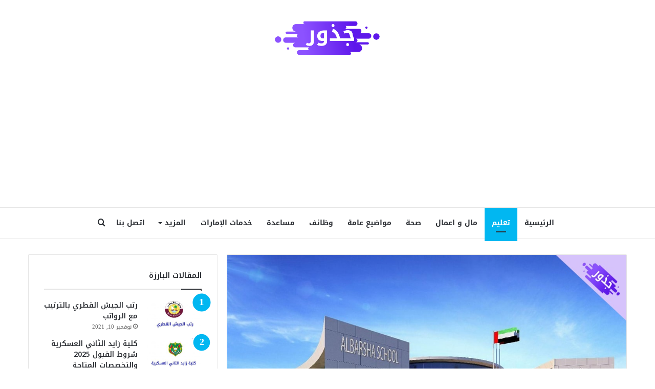

--- FILE ---
content_type: text/html; charset=UTF-8
request_url: https://joddor.com/%D9%85%D8%AC%D9%85%D8%B9-%D8%B2%D8%A7%D9%8A%D8%AF-%D8%A7%D9%84%D8%AA%D8%B9%D9%84%D9%8A%D9%85%D9%8A-%D8%AF%D8%A8%D9%8A/
body_size: 26235
content:
<!DOCTYPE html>
<html dir="rtl" lang="ar" class="" data-skin="light" prefix="og: https://ogp.me/ns#">
<head>
	<meta charset="UTF-8" />
	<link rel="profile" href="https://gmpg.org/xfn/11" />
	
<meta http-equiv='x-dns-prefetch-control' content='on'>
<link rel='dns-prefetch' href='//cdnjs.cloudflare.com' />
<link rel='dns-prefetch' href='//ajax.googleapis.com' />
<link rel='dns-prefetch' href='//fonts.googleapis.com' />
<link rel='dns-prefetch' href='//fonts.gstatic.com' />
<link rel='dns-prefetch' href='//s.gravatar.com' />
<link rel='dns-prefetch' href='//www.google-analytics.com' />

<!-- تحسين محرك البحث بواسطة رانك ماث - https://rankmath.com/ -->
<title>مجمع زايد التعليمي دبي الشارقة و المزهر 2022 - جذور</title>
<meta name="description" content="مجمع زايد التعليمي دبي الذي يعد أكبر مجمع تعليمي تم إعداده لتلقي العلم بأفضل الطرق، لذا نحرص على التعرف على المواصفات الخاصة التي تميز مجمع زايد التعليمي"/>
<meta name="robots" content="follow, index, max-snippet:-1, max-video-preview:-1, max-image-preview:large"/>
<link rel="canonical" href="https://joddor.com/%d9%85%d8%ac%d9%85%d8%b9-%d8%b2%d8%a7%d9%8a%d8%af-%d8%a7%d9%84%d8%aa%d8%b9%d9%84%d9%8a%d9%85%d9%8a-%d8%af%d8%a8%d9%8a/" />
<meta property="og:locale" content="ar_AR" />
<meta property="og:type" content="article" />
<meta property="og:title" content="مجمع زايد التعليمي دبي الشارقة و المزهر 2022 - جذور" />
<meta property="og:description" content="مجمع زايد التعليمي دبي الذي يعد أكبر مجمع تعليمي تم إعداده لتلقي العلم بأفضل الطرق، لذا نحرص على التعرف على المواصفات الخاصة التي تميز مجمع زايد التعليمي" />
<meta property="og:url" content="https://joddor.com/%d9%85%d8%ac%d9%85%d8%b9-%d8%b2%d8%a7%d9%8a%d8%af-%d8%a7%d9%84%d8%aa%d8%b9%d9%84%d9%8a%d9%85%d9%8a-%d8%af%d8%a8%d9%8a/" />
<meta property="og:site_name" content="جذور" />
<meta property="article:section" content="تعليم" />
<meta property="og:image" content="https://joddor.com/wp-content/uploads/2021/12/مجمع-زايد-التعليمي-دبي.jpg" />
<meta property="og:image:secure_url" content="https://joddor.com/wp-content/uploads/2021/12/مجمع-زايد-التعليمي-دبي.jpg" />
<meta property="og:image:width" content="1024" />
<meta property="og:image:height" content="536" />
<meta property="og:image:alt" content="مجمع زايد التعليمي دبي" />
<meta property="og:image:type" content="image/jpeg" />
<meta property="article:published_time" content="2021-12-19T09:50:19+00:00" />
<meta name="twitter:card" content="summary_large_image" />
<meta name="twitter:title" content="مجمع زايد التعليمي دبي الشارقة و المزهر 2022 - جذور" />
<meta name="twitter:description" content="مجمع زايد التعليمي دبي الذي يعد أكبر مجمع تعليمي تم إعداده لتلقي العلم بأفضل الطرق، لذا نحرص على التعرف على المواصفات الخاصة التي تميز مجمع زايد التعليمي" />
<meta name="twitter:site" content="@joddor1992" />
<meta name="twitter:creator" content="@joddor1992" />
<meta name="twitter:image" content="https://joddor.com/wp-content/uploads/2021/12/مجمع-زايد-التعليمي-دبي.jpg" />
<meta name="twitter:label1" content="كُتب بواسطة" />
<meta name="twitter:data1" content="احمد" />
<meta name="twitter:label2" content="مدة القراءة" />
<meta name="twitter:data2" content="3 دقائق" />
<script type="application/ld+json" class="rank-math-schema">{"@context":"https://schema.org","@graph":[{"@type":["Person","Organization"],"@id":"https://joddor.com/#person","name":"\u062c\u0630\u0648\u0631","sameAs":["https://twitter.com/joddor1992"]},{"@type":"WebSite","@id":"https://joddor.com/#website","url":"https://joddor.com","name":"\u062c\u0630\u0648\u0631","publisher":{"@id":"https://joddor.com/#person"},"inLanguage":"ar"},{"@type":"ImageObject","@id":"https://joddor.com/wp-content/uploads/2021/12/\u0645\u062c\u0645\u0639-\u0632\u0627\u064a\u062f-\u0627\u0644\u062a\u0639\u0644\u064a\u0645\u064a-\u062f\u0628\u064a.jpg","url":"https://joddor.com/wp-content/uploads/2021/12/\u0645\u062c\u0645\u0639-\u0632\u0627\u064a\u062f-\u0627\u0644\u062a\u0639\u0644\u064a\u0645\u064a-\u062f\u0628\u064a.jpg","width":"1024","height":"536","caption":"\u0645\u062c\u0645\u0639 \u0632\u0627\u064a\u062f \u0627\u0644\u062a\u0639\u0644\u064a\u0645\u064a \u062f\u0628\u064a","inLanguage":"ar"},{"@type":"WebPage","@id":"https://joddor.com/%d9%85%d8%ac%d9%85%d8%b9-%d8%b2%d8%a7%d9%8a%d8%af-%d8%a7%d9%84%d8%aa%d8%b9%d9%84%d9%8a%d9%85%d9%8a-%d8%af%d8%a8%d9%8a/#webpage","url":"https://joddor.com/%d9%85%d8%ac%d9%85%d8%b9-%d8%b2%d8%a7%d9%8a%d8%af-%d8%a7%d9%84%d8%aa%d8%b9%d9%84%d9%8a%d9%85%d9%8a-%d8%af%d8%a8%d9%8a/","name":"\u0645\u062c\u0645\u0639 \u0632\u0627\u064a\u062f \u0627\u0644\u062a\u0639\u0644\u064a\u0645\u064a \u062f\u0628\u064a \u0627\u0644\u0634\u0627\u0631\u0642\u0629 \u0648 \u0627\u0644\u0645\u0632\u0647\u0631 2022 - \u062c\u0630\u0648\u0631","datePublished":"2021-12-19T09:50:19+00:00","dateModified":"2021-12-19T09:50:19+00:00","isPartOf":{"@id":"https://joddor.com/#website"},"primaryImageOfPage":{"@id":"https://joddor.com/wp-content/uploads/2021/12/\u0645\u062c\u0645\u0639-\u0632\u0627\u064a\u062f-\u0627\u0644\u062a\u0639\u0644\u064a\u0645\u064a-\u062f\u0628\u064a.jpg"},"inLanguage":"ar"},{"@type":"Person","@id":"https://joddor.com/%d9%85%d8%ac%d9%85%d8%b9-%d8%b2%d8%a7%d9%8a%d8%af-%d8%a7%d9%84%d8%aa%d8%b9%d9%84%d9%8a%d9%85%d9%8a-%d8%af%d8%a8%d9%8a/#author","name":"\u0627\u062d\u0645\u062f","image":{"@type":"ImageObject","@id":"https://secure.gravatar.com/avatar/9e098f116737479274664a6e14c1ac01bdce4382f2fd22e2c9933af3a64cd0dd?s=96&amp;d=mm&amp;r=g","url":"https://secure.gravatar.com/avatar/9e098f116737479274664a6e14c1ac01bdce4382f2fd22e2c9933af3a64cd0dd?s=96&amp;d=mm&amp;r=g","caption":"\u0627\u062d\u0645\u062f","inLanguage":"ar"},"sameAs":["https://joddor.com"]},{"@type":"BlogPosting","headline":"\u0645\u062c\u0645\u0639 \u0632\u0627\u064a\u062f \u0627\u0644\u062a\u0639\u0644\u064a\u0645\u064a \u062f\u0628\u064a \u0627\u0644\u0634\u0627\u0631\u0642\u0629 \u0648 \u0627\u0644\u0645\u0632\u0647\u0631 2022 - \u062c\u0630\u0648\u0631","keywords":"\u0645\u062c\u0645\u0639 \u0632\u0627\u064a\u062f \u0627\u0644\u062a\u0639\u0644\u064a\u0645\u064a \u062f\u0628\u064a","datePublished":"2021-12-19T09:50:19+00:00","dateModified":"2021-12-19T09:50:19+00:00","articleSection":"\u062a\u0639\u0644\u064a\u0645","author":{"@id":"https://joddor.com/%d9%85%d8%ac%d9%85%d8%b9-%d8%b2%d8%a7%d9%8a%d8%af-%d8%a7%d9%84%d8%aa%d8%b9%d9%84%d9%8a%d9%85%d9%8a-%d8%af%d8%a8%d9%8a/#author","name":"\u0627\u062d\u0645\u062f"},"publisher":{"@id":"https://joddor.com/#person"},"description":"\u0645\u062c\u0645\u0639 \u0632\u0627\u064a\u062f \u0627\u0644\u062a\u0639\u0644\u064a\u0645\u064a \u062f\u0628\u064a \u0627\u0644\u0630\u064a \u064a\u0639\u062f \u0623\u0643\u0628\u0631 \u0645\u062c\u0645\u0639 \u062a\u0639\u0644\u064a\u0645\u064a \u062a\u0645 \u0625\u0639\u062f\u0627\u062f\u0647 \u0644\u062a\u0644\u0642\u064a \u0627\u0644\u0639\u0644\u0645 \u0628\u0623\u0641\u0636\u0644 \u0627\u0644\u0637\u0631\u0642\u060c \u0644\u0630\u0627 \u0646\u062d\u0631\u0635 \u0639\u0644\u0649 \u0627\u0644\u062a\u0639\u0631\u0641 \u0639\u0644\u0649 \u0627\u0644\u0645\u0648\u0627\u0635\u0641\u0627\u062a \u0627\u0644\u062e\u0627\u0635\u0629 \u0627\u0644\u062a\u064a \u062a\u0645\u064a\u0632 \u0645\u062c\u0645\u0639 \u0632\u0627\u064a\u062f \u0627\u0644\u062a\u0639\u0644\u064a\u0645\u064a","name":"\u0645\u062c\u0645\u0639 \u0632\u0627\u064a\u062f \u0627\u0644\u062a\u0639\u0644\u064a\u0645\u064a \u062f\u0628\u064a \u0627\u0644\u0634\u0627\u0631\u0642\u0629 \u0648 \u0627\u0644\u0645\u0632\u0647\u0631 2022 - \u062c\u0630\u0648\u0631","@id":"https://joddor.com/%d9%85%d8%ac%d9%85%d8%b9-%d8%b2%d8%a7%d9%8a%d8%af-%d8%a7%d9%84%d8%aa%d8%b9%d9%84%d9%8a%d9%85%d9%8a-%d8%af%d8%a8%d9%8a/#richSnippet","isPartOf":{"@id":"https://joddor.com/%d9%85%d8%ac%d9%85%d8%b9-%d8%b2%d8%a7%d9%8a%d8%af-%d8%a7%d9%84%d8%aa%d8%b9%d9%84%d9%8a%d9%85%d9%8a-%d8%af%d8%a8%d9%8a/#webpage"},"image":{"@id":"https://joddor.com/wp-content/uploads/2021/12/\u0645\u062c\u0645\u0639-\u0632\u0627\u064a\u062f-\u0627\u0644\u062a\u0639\u0644\u064a\u0645\u064a-\u062f\u0628\u064a.jpg"},"inLanguage":"ar","mainEntityOfPage":{"@id":"https://joddor.com/%d9%85%d8%ac%d9%85%d8%b9-%d8%b2%d8%a7%d9%8a%d8%af-%d8%a7%d9%84%d8%aa%d8%b9%d9%84%d9%8a%d9%85%d9%8a-%d8%af%d8%a8%d9%8a/#webpage"}}]}</script>
<!-- /إضافة تحسين محركات البحث لووردبريس Rank Math -->

<link rel='dns-prefetch' href='//fonts.googleapis.com' />
<link rel="alternate" type="application/rss+xml" title="جذور &laquo; الخلاصة" href="https://joddor.com/feed/" />
<link rel="alternate" type="application/rss+xml" title="جذور &laquo; خلاصة التعليقات" href="https://joddor.com/comments/feed/" />
<link rel="alternate" type="application/rss+xml" title="جذور &laquo; مجمع زايد التعليمي دبي الشارقة و المزهر 2022 خلاصة التعليقات" href="https://joddor.com/%d9%85%d8%ac%d9%85%d8%b9-%d8%b2%d8%a7%d9%8a%d8%af-%d8%a7%d9%84%d8%aa%d8%b9%d9%84%d9%8a%d9%85%d9%8a-%d8%af%d8%a8%d9%8a/feed/" />

		<style type="text/css">
			:root{
			
					--main-nav-background: #FFFFFF;
					--main-nav-secondry-background: rgba(0,0,0,0.03);
					--main-nav-primary-color: #0088ff;
					--main-nav-contrast-primary-color: #FFFFFF;
					--main-nav-text-color: #2c2f34;
					--main-nav-secondry-text-color: rgba(0,0,0,0.5);
					--main-nav-main-border-color: rgba(0,0,0,0.1);
					--main-nav-secondry-border-color: rgba(0,0,0,0.08);
				
			}
		</style>
	<link rel="alternate" title="oEmbed (JSON)" type="application/json+oembed" href="https://joddor.com/wp-json/oembed/1.0/embed?url=https%3A%2F%2Fjoddor.com%2F%25d9%2585%25d8%25ac%25d9%2585%25d8%25b9-%25d8%25b2%25d8%25a7%25d9%258a%25d8%25af-%25d8%25a7%25d9%2584%25d8%25aa%25d8%25b9%25d9%2584%25d9%258a%25d9%2585%25d9%258a-%25d8%25af%25d8%25a8%25d9%258a%2F" />
<link rel="alternate" title="oEmbed (XML)" type="text/xml+oembed" href="https://joddor.com/wp-json/oembed/1.0/embed?url=https%3A%2F%2Fjoddor.com%2F%25d9%2585%25d8%25ac%25d9%2585%25d8%25b9-%25d8%25b2%25d8%25a7%25d9%258a%25d8%25af-%25d8%25a7%25d9%2584%25d8%25aa%25d8%25b9%25d9%2584%25d9%258a%25d9%2585%25d9%258a-%25d8%25af%25d8%25a8%25d9%258a%2F&#038;format=xml" />
<meta name="viewport" content="width=device-width, initial-scale=1.0" /><style id='wp-img-auto-sizes-contain-inline-css' type='text/css'>
img:is([sizes=auto i],[sizes^="auto," i]){contain-intrinsic-size:3000px 1500px}
/*# sourceURL=wp-img-auto-sizes-contain-inline-css */
</style>
<link rel='stylesheet' id='droidarabickufi-css' href='//fonts.googleapis.com/earlyaccess/droidarabickufi?ver=6.9' type='text/css' media='all' />
<link rel='stylesheet' id='notokufiarabic-css' href='//fonts.googleapis.com/earlyaccess/notokufiarabic?ver=6.9' type='text/css' media='all' />
<style id='wp-emoji-styles-inline-css' type='text/css'>

	img.wp-smiley, img.emoji {
		display: inline !important;
		border: none !important;
		box-shadow: none !important;
		height: 1em !important;
		width: 1em !important;
		margin: 0 0.07em !important;
		vertical-align: -0.1em !important;
		background: none !important;
		padding: 0 !important;
	}
/*# sourceURL=wp-emoji-styles-inline-css */
</style>
<link rel='stylesheet' id='tie-css-base-css' href='https://joddor.com/wp-content/themes/jannah/assets/css/base.min.css?ver=6.2.1' type='text/css' media='all' />
<link rel='stylesheet' id='tie-css-styles-css' href='https://joddor.com/wp-content/themes/jannah/assets/css/style.min.css?ver=6.2.1' type='text/css' media='all' />
<link rel='stylesheet' id='tie-css-widgets-css' href='https://joddor.com/wp-content/themes/jannah/assets/css/widgets.min.css?ver=6.2.1' type='text/css' media='all' />
<link rel='stylesheet' id='tie-css-helpers-css' href='https://joddor.com/wp-content/themes/jannah/assets/css/helpers.min.css?ver=6.2.1' type='text/css' media='all' />
<link rel='stylesheet' id='tie-fontawesome5-css' href='https://joddor.com/wp-content/themes/jannah/assets/css/fontawesome.css?ver=6.2.1' type='text/css' media='all' />
<link rel='stylesheet' id='tie-css-ilightbox-css' href='https://joddor.com/wp-content/themes/jannah/assets/ilightbox/light-skin/skin.css?ver=6.2.1' type='text/css' media='all' />
<link rel='stylesheet' id='tie-css-single-css' href='https://joddor.com/wp-content/themes/jannah/assets/css/single.min.css?ver=6.2.1' type='text/css' media='all' />
<link rel='stylesheet' id='tie-css-print-css' href='https://joddor.com/wp-content/themes/jannah/assets/css/print.css?ver=6.2.1' type='text/css' media='print' />
<style id='tie-css-print-inline-css' type='text/css'>
body{font-family: Droid Arabic Kufi;}.logo-text,h1,h2,h3,h4,h5,h6,.the-subtitle{font-family: Noto Kufi Arabic;}#main-nav .main-menu > ul > li > a{font-family: Droid Arabic Kufi;}blockquote p{font-family: Noto Kufi Arabic;}#main-nav .main-menu > ul > li > a{font-size: 14px;text-transform: uppercase;}#the-post .entry-content,#the-post .entry-content p{font-size: 18px;font-weight: 400;}#tie-wrapper .mag-box-title h3{text-transform: uppercase;}#footer .widget-title .the-subtitle{text-transform: uppercase;}#tie-wrapper .widget-title .the-subtitle,#tie-wrapper #comments-title,#tie-wrapper .comment-reply-title,#tie-wrapper .woocommerce-tabs .panel h2,#tie-wrapper .related.products h2,#tie-wrapper #bbpress-forums #new-post > fieldset.bbp-form > legend,#tie-wrapper .entry-content .review-box-header{text-transform: uppercase;}#tie-wrapper .mag-box.big-post-left-box li:not(:first-child) .post-title,#tie-wrapper .mag-box.big-post-top-box li:not(:first-child) .post-title,#tie-wrapper .mag-box.half-box li:not(:first-child) .post-title,#tie-wrapper .mag-box.big-thumb-left-box li:not(:first-child) .post-title,#tie-wrapper .mag-box.scrolling-box .slide .post-title,#tie-wrapper .mag-box.miscellaneous-box li:not(:first-child) .post-title{font-weight: 500;}#tie-body{background-color: #ffffff;background-image: -webkit-linear-gradient(45deg,#ffffff,#ffffff);background-image: linear-gradient(45deg,#ffffff,#ffffff);}:root:root{--brand-color: #01b7f1;--dark-brand-color: #0085bf;--bright-color: #FFFFFF;--base-color: #2c2f34;}#reading-position-indicator{box-shadow: 0 0 10px rgba( 1,183,241,0.7);}:root:root{--brand-color: #01b7f1;--dark-brand-color: #0085bf;--bright-color: #FFFFFF;--base-color: #2c2f34;}#reading-position-indicator{box-shadow: 0 0 10px rgba( 1,183,241,0.7);}#site-info{background-color: rgba(0,0,0,0.01);}.tie-cat-130,.tie-cat-item-130 > span{background-color:#e67e22 !important;color:#FFFFFF !important;}.tie-cat-130:after{border-top-color:#e67e22 !important;}.tie-cat-130:hover{background-color:#c86004 !important;}.tie-cat-130:hover:after{border-top-color:#c86004 !important;}.tie-cat-137,.tie-cat-item-137 > span{background-color:#2ecc71 !important;color:#FFFFFF !important;}.tie-cat-137:after{border-top-color:#2ecc71 !important;}.tie-cat-137:hover{background-color:#10ae53 !important;}.tie-cat-137:hover:after{border-top-color:#10ae53 !important;}.tie-cat-142,.tie-cat-item-142 > span{background-color:#9b59b6 !important;color:#FFFFFF !important;}.tie-cat-142:after{border-top-color:#9b59b6 !important;}.tie-cat-142:hover{background-color:#7d3b98 !important;}.tie-cat-142:hover:after{border-top-color:#7d3b98 !important;}.tie-cat-143,.tie-cat-item-143 > span{background-color:#34495e !important;color:#FFFFFF !important;}.tie-cat-143:after{border-top-color:#34495e !important;}.tie-cat-143:hover{background-color:#162b40 !important;}.tie-cat-143:hover:after{border-top-color:#162b40 !important;}.tie-cat-145,.tie-cat-item-145 > span{background-color:#795548 !important;color:#FFFFFF !important;}.tie-cat-145:after{border-top-color:#795548 !important;}.tie-cat-145:hover{background-color:#5b372a !important;}.tie-cat-145:hover:after{border-top-color:#5b372a !important;}.tie-cat-147,.tie-cat-item-147 > span{background-color:#4CAF50 !important;color:#FFFFFF !important;}.tie-cat-147:after{border-top-color:#4CAF50 !important;}.tie-cat-147:hover{background-color:#2e9132 !important;}.tie-cat-147:hover:after{border-top-color:#2e9132 !important;}
/*# sourceURL=tie-css-print-inline-css */
</style>
<script type="text/javascript" src="https://joddor.com/wp-includes/js/jquery/jquery.min.js?ver=3.7.1" id="jquery-core-js"></script>
<script type="text/javascript" src="https://joddor.com/wp-includes/js/jquery/jquery-migrate.min.js?ver=3.4.1" id="jquery-migrate-js"></script>
<link rel="https://api.w.org/" href="https://joddor.com/wp-json/" /><link rel="alternate" title="JSON" type="application/json" href="https://joddor.com/wp-json/wp/v2/posts/3192" /><link rel="EditURI" type="application/rsd+xml" title="RSD" href="https://joddor.com/xmlrpc.php?rsd" />
<link rel="stylesheet" href="https://joddor.com/wp-content/themes/jannah/rtl.css" type="text/css" media="screen" /><meta name="generator" content="WordPress 6.9" />
<link rel='shortlink' href='https://joddor.com/?p=3192' />
<!-- HFCM by 99 Robots - Snippet # 1: google analytics -->
<!-- Global site tag (gtag.js) - Google Analytics -->
<script async src="https://www.googletagmanager.com/gtag/js?id=UA-190915512-1"></script>
<script>
  window.dataLayer = window.dataLayer || [];
  function gtag(){dataLayer.push(arguments);}
  gtag('js', new Date());

  gtag('config', 'UA-190915512-1');
</script>

<!-- /end HFCM by 99 Robots -->
<!-- HFCM by 99 Robots - Snippet # 2: adsense -->
<script data-ad-client="ca-pub-4749786780307626" async src="https://pagead2.googlesyndication.com/pagead/js/adsbygoogle.js"></script>
<!-- /end HFCM by 99 Robots -->
<!-- HFCM by 99 Robots - Snippet # 3: bing -->
<meta name="msvalidate.01" content="B3E85CCCDF7C62883B104CE4D393CC47" />
<!-- /end HFCM by 99 Robots -->
<meta http-equiv="X-UA-Compatible" content="IE=edge">
<link rel="icon" href="https://joddor.com/wp-content/uploads/2021/03/cropped-cropped-logojoddor1-32x32.png" sizes="32x32" />
<link rel="icon" href="https://joddor.com/wp-content/uploads/2021/03/cropped-cropped-logojoddor1-192x192.png" sizes="192x192" />
<link rel="apple-touch-icon" href="https://joddor.com/wp-content/uploads/2021/03/cropped-cropped-logojoddor1-180x180.png" />
<meta name="msapplication-TileImage" content="https://joddor.com/wp-content/uploads/2021/03/cropped-cropped-logojoddor1-270x270.png" />
<style id='global-styles-inline-css' type='text/css'>
:root{--wp--preset--aspect-ratio--square: 1;--wp--preset--aspect-ratio--4-3: 4/3;--wp--preset--aspect-ratio--3-4: 3/4;--wp--preset--aspect-ratio--3-2: 3/2;--wp--preset--aspect-ratio--2-3: 2/3;--wp--preset--aspect-ratio--16-9: 16/9;--wp--preset--aspect-ratio--9-16: 9/16;--wp--preset--color--black: #000000;--wp--preset--color--cyan-bluish-gray: #abb8c3;--wp--preset--color--white: #ffffff;--wp--preset--color--pale-pink: #f78da7;--wp--preset--color--vivid-red: #cf2e2e;--wp--preset--color--luminous-vivid-orange: #ff6900;--wp--preset--color--luminous-vivid-amber: #fcb900;--wp--preset--color--light-green-cyan: #7bdcb5;--wp--preset--color--vivid-green-cyan: #00d084;--wp--preset--color--pale-cyan-blue: #8ed1fc;--wp--preset--color--vivid-cyan-blue: #0693e3;--wp--preset--color--vivid-purple: #9b51e0;--wp--preset--gradient--vivid-cyan-blue-to-vivid-purple: linear-gradient(135deg,rgb(6,147,227) 0%,rgb(155,81,224) 100%);--wp--preset--gradient--light-green-cyan-to-vivid-green-cyan: linear-gradient(135deg,rgb(122,220,180) 0%,rgb(0,208,130) 100%);--wp--preset--gradient--luminous-vivid-amber-to-luminous-vivid-orange: linear-gradient(135deg,rgb(252,185,0) 0%,rgb(255,105,0) 100%);--wp--preset--gradient--luminous-vivid-orange-to-vivid-red: linear-gradient(135deg,rgb(255,105,0) 0%,rgb(207,46,46) 100%);--wp--preset--gradient--very-light-gray-to-cyan-bluish-gray: linear-gradient(135deg,rgb(238,238,238) 0%,rgb(169,184,195) 100%);--wp--preset--gradient--cool-to-warm-spectrum: linear-gradient(135deg,rgb(74,234,220) 0%,rgb(151,120,209) 20%,rgb(207,42,186) 40%,rgb(238,44,130) 60%,rgb(251,105,98) 80%,rgb(254,248,76) 100%);--wp--preset--gradient--blush-light-purple: linear-gradient(135deg,rgb(255,206,236) 0%,rgb(152,150,240) 100%);--wp--preset--gradient--blush-bordeaux: linear-gradient(135deg,rgb(254,205,165) 0%,rgb(254,45,45) 50%,rgb(107,0,62) 100%);--wp--preset--gradient--luminous-dusk: linear-gradient(135deg,rgb(255,203,112) 0%,rgb(199,81,192) 50%,rgb(65,88,208) 100%);--wp--preset--gradient--pale-ocean: linear-gradient(135deg,rgb(255,245,203) 0%,rgb(182,227,212) 50%,rgb(51,167,181) 100%);--wp--preset--gradient--electric-grass: linear-gradient(135deg,rgb(202,248,128) 0%,rgb(113,206,126) 100%);--wp--preset--gradient--midnight: linear-gradient(135deg,rgb(2,3,129) 0%,rgb(40,116,252) 100%);--wp--preset--font-size--small: 13px;--wp--preset--font-size--medium: 20px;--wp--preset--font-size--large: 36px;--wp--preset--font-size--x-large: 42px;--wp--preset--spacing--20: 0.44rem;--wp--preset--spacing--30: 0.67rem;--wp--preset--spacing--40: 1rem;--wp--preset--spacing--50: 1.5rem;--wp--preset--spacing--60: 2.25rem;--wp--preset--spacing--70: 3.38rem;--wp--preset--spacing--80: 5.06rem;--wp--preset--shadow--natural: 6px 6px 9px rgba(0, 0, 0, 0.2);--wp--preset--shadow--deep: 12px 12px 50px rgba(0, 0, 0, 0.4);--wp--preset--shadow--sharp: 6px 6px 0px rgba(0, 0, 0, 0.2);--wp--preset--shadow--outlined: 6px 6px 0px -3px rgb(255, 255, 255), 6px 6px rgb(0, 0, 0);--wp--preset--shadow--crisp: 6px 6px 0px rgb(0, 0, 0);}:where(.is-layout-flex){gap: 0.5em;}:where(.is-layout-grid){gap: 0.5em;}body .is-layout-flex{display: flex;}.is-layout-flex{flex-wrap: wrap;align-items: center;}.is-layout-flex > :is(*, div){margin: 0;}body .is-layout-grid{display: grid;}.is-layout-grid > :is(*, div){margin: 0;}:where(.wp-block-columns.is-layout-flex){gap: 2em;}:where(.wp-block-columns.is-layout-grid){gap: 2em;}:where(.wp-block-post-template.is-layout-flex){gap: 1.25em;}:where(.wp-block-post-template.is-layout-grid){gap: 1.25em;}.has-black-color{color: var(--wp--preset--color--black) !important;}.has-cyan-bluish-gray-color{color: var(--wp--preset--color--cyan-bluish-gray) !important;}.has-white-color{color: var(--wp--preset--color--white) !important;}.has-pale-pink-color{color: var(--wp--preset--color--pale-pink) !important;}.has-vivid-red-color{color: var(--wp--preset--color--vivid-red) !important;}.has-luminous-vivid-orange-color{color: var(--wp--preset--color--luminous-vivid-orange) !important;}.has-luminous-vivid-amber-color{color: var(--wp--preset--color--luminous-vivid-amber) !important;}.has-light-green-cyan-color{color: var(--wp--preset--color--light-green-cyan) !important;}.has-vivid-green-cyan-color{color: var(--wp--preset--color--vivid-green-cyan) !important;}.has-pale-cyan-blue-color{color: var(--wp--preset--color--pale-cyan-blue) !important;}.has-vivid-cyan-blue-color{color: var(--wp--preset--color--vivid-cyan-blue) !important;}.has-vivid-purple-color{color: var(--wp--preset--color--vivid-purple) !important;}.has-black-background-color{background-color: var(--wp--preset--color--black) !important;}.has-cyan-bluish-gray-background-color{background-color: var(--wp--preset--color--cyan-bluish-gray) !important;}.has-white-background-color{background-color: var(--wp--preset--color--white) !important;}.has-pale-pink-background-color{background-color: var(--wp--preset--color--pale-pink) !important;}.has-vivid-red-background-color{background-color: var(--wp--preset--color--vivid-red) !important;}.has-luminous-vivid-orange-background-color{background-color: var(--wp--preset--color--luminous-vivid-orange) !important;}.has-luminous-vivid-amber-background-color{background-color: var(--wp--preset--color--luminous-vivid-amber) !important;}.has-light-green-cyan-background-color{background-color: var(--wp--preset--color--light-green-cyan) !important;}.has-vivid-green-cyan-background-color{background-color: var(--wp--preset--color--vivid-green-cyan) !important;}.has-pale-cyan-blue-background-color{background-color: var(--wp--preset--color--pale-cyan-blue) !important;}.has-vivid-cyan-blue-background-color{background-color: var(--wp--preset--color--vivid-cyan-blue) !important;}.has-vivid-purple-background-color{background-color: var(--wp--preset--color--vivid-purple) !important;}.has-black-border-color{border-color: var(--wp--preset--color--black) !important;}.has-cyan-bluish-gray-border-color{border-color: var(--wp--preset--color--cyan-bluish-gray) !important;}.has-white-border-color{border-color: var(--wp--preset--color--white) !important;}.has-pale-pink-border-color{border-color: var(--wp--preset--color--pale-pink) !important;}.has-vivid-red-border-color{border-color: var(--wp--preset--color--vivid-red) !important;}.has-luminous-vivid-orange-border-color{border-color: var(--wp--preset--color--luminous-vivid-orange) !important;}.has-luminous-vivid-amber-border-color{border-color: var(--wp--preset--color--luminous-vivid-amber) !important;}.has-light-green-cyan-border-color{border-color: var(--wp--preset--color--light-green-cyan) !important;}.has-vivid-green-cyan-border-color{border-color: var(--wp--preset--color--vivid-green-cyan) !important;}.has-pale-cyan-blue-border-color{border-color: var(--wp--preset--color--pale-cyan-blue) !important;}.has-vivid-cyan-blue-border-color{border-color: var(--wp--preset--color--vivid-cyan-blue) !important;}.has-vivid-purple-border-color{border-color: var(--wp--preset--color--vivid-purple) !important;}.has-vivid-cyan-blue-to-vivid-purple-gradient-background{background: var(--wp--preset--gradient--vivid-cyan-blue-to-vivid-purple) !important;}.has-light-green-cyan-to-vivid-green-cyan-gradient-background{background: var(--wp--preset--gradient--light-green-cyan-to-vivid-green-cyan) !important;}.has-luminous-vivid-amber-to-luminous-vivid-orange-gradient-background{background: var(--wp--preset--gradient--luminous-vivid-amber-to-luminous-vivid-orange) !important;}.has-luminous-vivid-orange-to-vivid-red-gradient-background{background: var(--wp--preset--gradient--luminous-vivid-orange-to-vivid-red) !important;}.has-very-light-gray-to-cyan-bluish-gray-gradient-background{background: var(--wp--preset--gradient--very-light-gray-to-cyan-bluish-gray) !important;}.has-cool-to-warm-spectrum-gradient-background{background: var(--wp--preset--gradient--cool-to-warm-spectrum) !important;}.has-blush-light-purple-gradient-background{background: var(--wp--preset--gradient--blush-light-purple) !important;}.has-blush-bordeaux-gradient-background{background: var(--wp--preset--gradient--blush-bordeaux) !important;}.has-luminous-dusk-gradient-background{background: var(--wp--preset--gradient--luminous-dusk) !important;}.has-pale-ocean-gradient-background{background: var(--wp--preset--gradient--pale-ocean) !important;}.has-electric-grass-gradient-background{background: var(--wp--preset--gradient--electric-grass) !important;}.has-midnight-gradient-background{background: var(--wp--preset--gradient--midnight) !important;}.has-small-font-size{font-size: var(--wp--preset--font-size--small) !important;}.has-medium-font-size{font-size: var(--wp--preset--font-size--medium) !important;}.has-large-font-size{font-size: var(--wp--preset--font-size--large) !important;}.has-x-large-font-size{font-size: var(--wp--preset--font-size--x-large) !important;}
/*# sourceURL=global-styles-inline-css */
</style>
</head>

<body id="tie-body" class="rtl wp-singular post-template-default single single-post postid-3192 single-format-standard wp-theme-jannah tie-no-js wrapper-has-shadow block-head-1 magazine1 is-desktop is-header-layout-2 sidebar-left has-sidebar post-layout-2 narrow-title-narrow-media has-mobile-share hide_share_post_top">



<div class="background-overlay">

	<div id="tie-container" class="site tie-container">

		
		<div id="tie-wrapper">

			
<header id="theme-header" class="theme-header header-layout-2 main-nav-light main-nav-default-light main-nav-below no-stream-item has-normal-width-logo mobile-header-centered">
	
<div class="container header-container">
	<div class="tie-row logo-row">

		
		<div class="logo-wrapper">
			<div class="tie-col-md-4 logo-container clearfix">
				<div id="mobile-header-components-area_1" class="mobile-header-components"><ul class="components"><li class="mobile-component_search custom-menu-link">
				<a href="#" class="tie-search-trigger-mobile">
					<span class="tie-icon-search tie-search-icon" aria-hidden="true"></span>
					<span class="screen-reader-text">بحث عن</span>
				</a>
			</li></ul></div>
		<div id="logo" class="image-logo" style="margin-top: 40px; margin-bottom: 5px;">

			
			<a title="جذور" href="https://joddor.com/">
				
				<picture class="tie-logo-default tie-logo-picture">
					
					<source class="tie-logo-source-default tie-logo-source" srcset="https://joddor.com/wp-content/uploads/2021/03/cropped-logojoddor1.png">
					<img class="tie-logo-img-default tie-logo-img" src="https://joddor.com/wp-content/uploads/2021/03/cropped-logojoddor1.png" alt="جذور" width="409" height="70" style="max-height:70px; width: auto;" />
				</picture>
						</a>

			
		</div><!-- #logo /-->

		<div id="mobile-header-components-area_2" class="mobile-header-components"><ul class="components"><li class="mobile-component_menu custom-menu-link"><a href="#" id="mobile-menu-icon" class=""><span class="tie-mobile-menu-icon nav-icon is-layout-1"></span><span class="screen-reader-text">القائمة</span></a></li></ul></div>			</div><!-- .tie-col /-->
		</div><!-- .logo-wrapper /-->

		
	</div><!-- .tie-row /-->
</div><!-- .container /-->

<div class="main-nav-wrapper">
	<nav id="main-nav" data-skin="search-in-main-nav" class="main-nav header-nav live-search-parent"  aria-label="القائمة الرئيسية">
		<div class="container">

			<div class="main-menu-wrapper">

				
				<div id="menu-components-wrap">

					


					<div class="main-menu main-menu-wrap tie-alignleft">
						<div id="main-nav-menu" class="main-menu header-menu"><ul id="menu-primary-menu" class="menu"><li id="menu-item-14" class="menu-item menu-item-type-custom menu-item-object-custom menu-item-home menu-item-14"><a href="https://joddor.com/">الرئيسية</a></li>
<li id="menu-item-233" class="menu-item menu-item-type-taxonomy menu-item-object-category current-post-ancestor current-menu-parent current-post-parent menu-item-233 tie-current-menu"><a href="https://joddor.com/category/%d8%aa%d8%b9%d9%84%d9%8a%d9%85/">تعليم</a></li>
<li id="menu-item-232" class="menu-item menu-item-type-taxonomy menu-item-object-category menu-item-232"><a href="https://joddor.com/category/%d9%85%d8%a7%d9%84-%d9%88-%d8%a7%d8%b9%d9%85%d8%a7%d9%84/">مال و اعمال</a></li>
<li id="menu-item-366" class="menu-item menu-item-type-taxonomy menu-item-object-category menu-item-366"><a href="https://joddor.com/category/%d8%b5%d8%ad%d8%a9/">صحة</a></li>
<li id="menu-item-84" class="menu-item menu-item-type-taxonomy menu-item-object-category menu-item-84"><a href="https://joddor.com/category/%d9%85%d9%88%d8%a7%d8%b6%d9%8a%d8%b9-%d8%b9%d8%a7%d9%85%d8%a9/">مواضيع عامة</a></li>
<li id="menu-item-11264" class="menu-item menu-item-type-taxonomy menu-item-object-category menu-item-11264"><a href="https://joddor.com/category/%d9%88%d8%b8%d8%a7%d8%a6%d9%81/">وظائف</a></li>
<li id="menu-item-11265" class="menu-item menu-item-type-taxonomy menu-item-object-category menu-item-11265"><a href="https://joddor.com/category/%d9%85%d8%b3%d8%a7%d8%b9%d8%af%d8%a9/">مساعدة</a></li>
<li id="menu-item-11285" class="menu-item menu-item-type-taxonomy menu-item-object-category menu-item-11285"><a href="https://joddor.com/category/%d8%ae%d8%af%d9%85%d8%a7%d8%aa-%d8%a7%d9%84%d8%a5%d9%85%d8%a7%d8%b1%d8%a7%d8%aa/">خدمات الإمارات</a></li>
<li id="menu-item-5985" class="menu-item menu-item-type-custom menu-item-object-custom menu-item-has-children menu-item-5985"><a>المزيد</a>
<ul class="sub-menu menu-sub-content">
	<li id="menu-item-5986" class="menu-item menu-item-type-taxonomy menu-item-object-category menu-item-5986"><a href="https://joddor.com/category/%d8%b3%d9%8a%d8%a7%d8%ad%d8%a9/">سياحة وسفر</a></li>
	<li id="menu-item-5988" class="menu-item menu-item-type-taxonomy menu-item-object-category menu-item-5988"><a href="https://joddor.com/category/%d8%aa%d8%b1%d9%81%d9%8a%d9%87/">ترفيه</a></li>
</ul>
</li>
<li id="menu-item-210" class="menu-item menu-item-type-post_type menu-item-object-page menu-item-210"><a href="https://joddor.com/%d8%a7%d8%aa%d8%b5%d9%84-%d8%a8%d9%86%d8%a7/">اتصل بنا</a></li>
</ul></div>					</div><!-- .main-menu.tie-alignleft /-->

					<ul class="components">			<li class="search-compact-icon menu-item custom-menu-link">
				<a href="#" class="tie-search-trigger">
					<span class="tie-icon-search tie-search-icon" aria-hidden="true"></span>
					<span class="screen-reader-text">بحث عن</span>
				</a>
			</li>
			</ul><!-- Components -->
				</div><!-- #menu-components-wrap /-->
			</div><!-- .main-menu-wrapper /-->
		</div><!-- .container /-->

			</nav><!-- #main-nav /-->
</div><!-- .main-nav-wrapper /-->

</header>

<div id="content" class="site-content container"><div id="main-content-row" class="tie-row main-content-row">

<div class="main-content tie-col-md-8 tie-col-xs-12" role="main">

	
	<article id="the-post" class="container-wrapper post-content tie-standard">

		<div  class="featured-area"><div class="featured-area-inner"><figure class="single-featured-image"><img width="1024" height="536" src="https://joddor.com/wp-content/uploads/2021/12/مجمع-زايد-التعليمي-دبي.jpg" class="attachment-full size-full wp-post-image" alt="مجمع زايد التعليمي دبي" data-main-img="1" decoding="async" fetchpriority="high" srcset="https://joddor.com/wp-content/uploads/2021/12/مجمع-زايد-التعليمي-دبي.jpg 1024w, https://joddor.com/wp-content/uploads/2021/12/مجمع-زايد-التعليمي-دبي-300x157.jpg 300w, https://joddor.com/wp-content/uploads/2021/12/مجمع-زايد-التعليمي-دبي-768x402.jpg 768w" sizes="(max-width: 1024px) 100vw, 1024px" /></figure></div></div>
<header class="entry-header-outer">

	<nav id="breadcrumb"><a href="https://joddor.com/"><span class="tie-icon-home" aria-hidden="true"></span> الرئيسية</a><em class="delimiter">/</em><a href="https://joddor.com/category/%d8%aa%d8%b9%d9%84%d9%8a%d9%85/">تعليم</a><em class="delimiter">/</em><span class="current">مجمع زايد التعليمي دبي الشارقة و المزهر 2022</span></nav><script type="application/ld+json">{"@context":"http:\/\/schema.org","@type":"BreadcrumbList","@id":"#Breadcrumb","itemListElement":[{"@type":"ListItem","position":1,"item":{"name":"\u0627\u0644\u0631\u0626\u064a\u0633\u064a\u0629","@id":"https:\/\/joddor.com\/"}},{"@type":"ListItem","position":2,"item":{"name":"\u062a\u0639\u0644\u064a\u0645","@id":"https:\/\/joddor.com\/category\/%d8%aa%d8%b9%d9%84%d9%8a%d9%85\/"}}]}</script>
	<div class="entry-header">

		<span class="post-cat-wrap"><a class="post-cat tie-cat-6" href="https://joddor.com/category/%d8%aa%d8%b9%d9%84%d9%8a%d9%85/">تعليم</a></span>
		<h1 class="post-title entry-title">
			مجمع زايد التعليمي دبي الشارقة و المزهر 2022		</h1>

		<div class="single-post-meta post-meta clearfix"><span class="author-meta single-author with-avatars"><span class="meta-item meta-author-wrapper meta-author-1">
						<span class="meta-author-avatar">
							<a href="https://joddor.com/author/1/"><img alt='صورة احمد' src='https://secure.gravatar.com/avatar/9e098f116737479274664a6e14c1ac01bdce4382f2fd22e2c9933af3a64cd0dd?s=140&#038;d=mm&#038;r=g' srcset='https://secure.gravatar.com/avatar/9e098f116737479274664a6e14c1ac01bdce4382f2fd22e2c9933af3a64cd0dd?s=280&#038;d=mm&#038;r=g 2x' class='avatar avatar-140 photo' height='140' width='140' decoding='async'/></a>
						</span>
					<span class="meta-author"><a href="https://joddor.com/author/1/" class="author-name tie-icon" title="احمد">احمد</a></span>
						<a href="mailto:ziko1835@live.fr" class="author-email-link" target="_blank" rel="nofollow noopener" title="أرسل بريدا إلكترونيا">
							<span class="tie-icon-envelope" aria-hidden="true"></span>
							<span class="screen-reader-text">أرسل بريدا إلكترونيا</span>
						</a>
					</span></span></div><!-- .post-meta -->	</div><!-- .entry-header /-->

	
	
</header><!-- .entry-header-outer /-->


		<div class="entry-content entry clearfix">

			
			<div class='code-block code-block-2' style='margin: 8px 0; clear: both;'>
<script async src="https://pagead2.googlesyndication.com/pagead/js/adsbygoogle.js"></script>
<!-- autoads -->
<ins class="adsbygoogle"
     style="display:block"
     data-ad-client="ca-pub-4749786780307626"
     data-ad-slot="9373136952"
     data-ad-format="auto"
     data-full-width-responsive="true"></ins>
<script>
     (adsbygoogle = window.adsbygoogle || []).push({});
</script></div>
<p><span style="font-weight: 400; font-size: 14pt;">مجمع زايد التعليمي دبي الذي يعد أكبر مجمع تعليمي تم إعداده لتلقي العلم بأفضل الطرق، لذا نحرص على التعرف على المواصفات الخاصة التي تميز مجمع زايد التعليمي الشارقة التي يبحث عنها الكثير من الطلاب في المكان التعليمي، كما نحرص على التعرف على رقم مجمع زايد التعليمي المزهر الذي يمكن من خلاله التواصل مع المسئولين، أيضًا نحرص على التعرف على العديد من المعلومات الأخرى.</span></p>
<h2><span style="font-size: 18pt; color: #1e22b4;"><strong>نبذة عن مجمع زايد التعليمي دبي</strong></span></h2>
<p><span style="font-weight: 400; font-size: 14pt;">هناك العديد من النظم التعليمية المتميزة في دبي، لذا سوف نقوم بإلقاء الضوء على واحدة من هذه النظم وهو مجمع زايد التعليمي الشارقة عن طريق التعرف على المجمع عن قرب في النقاط التالية:</span></p>
<ul>
<li><span style="font-weight: 400; font-size: 14pt;">يستقبل المجمع الطلاب من المناطق التالية وهي السجعة، الدفين، السويح، البراشي، القطاط، جوازيع، الرحمنيات والطي.</span></li>
<li><span style="font-weight: 400; font-size: 14pt;">تبلغ مساحة مجمع زايد التعليمي المزهر ما يقرب من 81 ألف متر مربع.</span></li>
<li><span style="font-weight: 400; font-size: 14pt;">تتسع مساحة المجمع لكي تستوعب عدد كبير من الطلاب والذي يصل عددهم إلى 3000 طالب.</span></li>
<li><span style="font-weight: 400; font-size: 14pt;">يوجد بالمجمع أكبر عدد من الفصول الدراسية التي تساعد الطلاب على استقبال العلم بسهولة ويسر.</span></li>
<li><span style="font-weight: 400; font-size: 14pt;">يحتوي المجمع على أفضل التقنيات الحديثة والتي يستخدمها الطلاب في التعليم.</span></li>
</ul>
<h2><span style="font-size: 18pt; color: #1e22b4;"><strong>رقم مجمع زايد التعليمي دبي</strong></span></h2>
<p><span style="font-weight: 400; font-size: 14pt;">يبحث الكثير من الأشخاص عن الطريقة التي تمكنهم من التواصل مع مجمع زايد التعليمي الشارقة بسهولة، فهناك العديد من الأشخاص الذين يرغبون في إلحاق أبنائهم في المجمع ولكنهم يرغبون في الاستفسار عن العديد من المعلومات قبل التوجه لمقر المجمع.</span></p>
<p><span style="font-weight: 400; font-size: 14pt;">لذا نحرص على التعرف على الطريقة التي تمكن الأشخاص من التواصل مع المجمع التعليمي، حيث يستطيع الشخص التواصل مع مجمع زايد التعليمي المزهر بكل سهولة عن طريق الاتصال على الرقم 0523354424 والاستفسار عن جميع الأمور التعليمية.</span></p><div class='code-block code-block-3' style='margin: 8px 0; clear: both;'>
<script async src="https://pagead2.googlesyndication.com/pagead/js/adsbygoogle.js"></script>
<!-- autoads -->
<ins class="adsbygoogle"
     style="display:block"
     data-ad-client="ca-pub-4749786780307626"
     data-ad-slot="9373136952"
     data-ad-format="auto"
     data-full-width-responsive="true"></ins>
<script>
     (adsbygoogle = window.adsbygoogle || []).push({});
</script></div>

<h2><span style="font-size: 18pt; color: #1e22b4;"><strong>مميزات مجمع زايد التعليمي دبي</strong></span></h2>
<p><span style="font-weight: 400; font-size: 14pt;">يتميز مجمع زايد التعليمي الشارقة بالعديد من المميزات والتي تجعل الدراسة فيه تسير بطريقة متميزة، لذا دعونا نوضح بعض المميزات التي يتميز بها مجمع زايد التعليمي المزهر والتي تتمثل في المميزات التالية:</span></p>
<ul>
<li><span style="font-weight: 400; font-size: 14pt;">تبلغ عدد الفصول المعدة للدراسة التي توجد في المجمع حوالي 59 فصل مجهز لاستيعاب الطلبة.</span></li>
<li><span style="font-weight: 400; font-size: 14pt;">كما يضم المجمع العديد من المختبرات التي تساعد الطلبة على إجراء كافة البحوث والتي يبلغ عددها 59 مختبر.</span></li>
<li><span style="font-weight: 400; font-size: 14pt;">بالإضافة إلى توفير عدد اثنان من القاعات المكتبية التي تساعد الطلاب على الاطلاع على كافة أنواع المعلومات.</span></li>
<li><span style="font-weight: 400; font-size: 14pt;">أيضًا يتوفر بالمجمع التعليمي حضانة تعمل على ضم جميع أبناء النساء العاملات في المجمع.</span></li>
<li><span style="font-weight: 400; font-size: 14pt;">يتوفر بالمجمع العديد من الملاعب الرياضية التي يحرص المسئولين في المجمع على تجهيزهم بأفضل التقنيات.</span></li>
<li><span style="font-weight: 400; font-size: 14pt;">أيضًا نحرص على توفير العديد من المسطحات الخضراء للعمل على تنمية فكر الطلاب.</span></li>
<li><span style="font-weight: 400; font-size: 14pt;">بالإضافة إلى توفير العديد من المختبرات الخاصة بالتكنولوجيا الحديثة منها الروبوت وما إلى ذلك.</span></li>
<li><span style="font-weight: 400; font-size: 14pt;">العمل على تشجيع الطلاب على الابتكار وعمل المشاريع من خلال تأسيس مختبرات عديدة مجهزة لذلك.</span></li>
<li><span style="font-weight: 400; font-size: 14pt;">كما تحرص وزارة التربية والتعليم على تأسيس العديد من المدارس الحديثة لاستيعاب أكبر عدد من الطلاب.</span></li>
<li><span style="font-weight: 400; font-size: 14pt;">تعمل الوزارة أيضًا على أن تستقبل هؤلاء المدارس الموجودة داخل المجمع على استقبال الطلاب من مناطق متفرقة.</span></li>
</ul>
<h2><span style="font-size: 18pt; color: #1e22b4;"><strong>مجمع الشيخ زايد الشارقة</strong></span></h2>
<figure id="attachment_3195" aria-describedby="caption-attachment-3195" style="width: 711px" class="wp-caption aligncenter"><img decoding="async" class="wp-image-3195" src="https://joddor.com/wp-content/uploads/2021/12/مجمع-زايد-التعليمي-الشارقة.jpg" alt="مجمع زايد التعليمي الشارقة" width="711" height="400" srcset="https://joddor.com/wp-content/uploads/2021/12/مجمع-زايد-التعليمي-الشارقة.jpg 900w, https://joddor.com/wp-content/uploads/2021/12/مجمع-زايد-التعليمي-الشارقة-300x169.jpg 300w, https://joddor.com/wp-content/uploads/2021/12/مجمع-زايد-التعليمي-الشارقة-768x432.jpg 768w" sizes="(max-width: 711px) 100vw, 711px" /><figcaption id="caption-attachment-3195" class="wp-caption-text">مجمع زايد التعليمي الشارقة</figcaption></figure>
<p><span style="font-weight: 400; font-size: 14pt;">يحرص الكثير من الأشخاص على التعرف على مجمع زايد التعليمي دبي بوضوح، لذا نحرص على التعرف على هذا الصرح التعليمي الكبير والمميز الذي حققته وزارة التربية والتعليم الإماراتية من خلال السطور التالية:</span></p>
<ul>
<li><span style="font-weight: 400; font-size: 14pt;">في الواقع تم تأسيس المجمع على مساحة هائلة من الأراضي والتي تبلغ مساحتها 2 هكتار.</span></li>
<li><span style="font-weight: 400; font-size: 14pt;">تم تقسيم المجمع على 3 قطع من الأراضي وتم إقامة مبني على كل قطعة أرض.</span></li>
<li><span style="font-weight: 400; font-size: 14pt;">يوجد بداخل كل مبني من المباني التي تم تأسيسها طابق معد لكي يصبح مسجد لإقامة الشعائر الدينية.</span></li>
<li><span style="font-weight: 400; font-size: 14pt;">كما يوجد أيضًا بالمبني طابق تم تجهيزه لكي يكون عيادة صحية شاملة ومجهزة بكافة المعدات الطبية الحديثة.</span></li>
<li><span style="font-weight: 400; font-size: 14pt;">بالإضافة إلى تجهيز المجمع بالعديد من الملاعب المعدة لقضاء وقت الترفيه.</span></li>
<li><span style="font-weight: 400; font-size: 14pt;">يحتوي المجمع على عدد 36 فصل تم إعدادهم للدراسة والتي تستطيع أن تضم ما يقرب من 1650 طالب علم.</span></li>
<li><span style="font-weight: 400; font-size: 14pt;">تحرص الوزارة على أن يكون هذا المجمع العلمي متكامل من الناحية التعليمية أو الترفيهية وغيرها.</span></li>
<li><span style="font-weight: 400; font-size: 14pt;">قمنا بتوضيح كافة المميزات التي يحتوي عليها مجمع زايد التعليمي دبي من خلال المقال، كما قمنا بالتعرف على العديد من المعلومات عن مجمع الشيخ زايد.</span></li>
</ul>
<p><span style="color: #ff6600;"><strong><span style="font-size: 14pt;">إقرأ أيضاً</span></strong></span></p><div class='code-block code-block-4' style='margin: 8px 0; clear: both;'>
<script async src="https://pagead2.googlesyndication.com/pagead/js/adsbygoogle.js"></script>
<!-- autoads -->
<ins class="adsbygoogle"
     style="display:block"
     data-ad-client="ca-pub-4749786780307626"
     data-ad-slot="9373136952"
     data-ad-format="auto"
     data-full-width-responsive="true"></ins>
<script>
     (adsbygoogle = window.adsbygoogle || []).push({});
</script></div>

<p><a href="https://joddor.com/%d8%b4%d8%b1%d9%88%d8%b7-%d8%a7%d9%84%d9%82%d8%a8%d9%88%d9%84-%d9%81%d9%8a-%d8%ac%d8%a7%d9%85%d8%b9%d8%a9-%d8%b2%d8%a7%d9%8a%d8%af/"><span style="font-size: 14pt;">شروط القبول في جامعة زايد أبوظبي</span></a></p>
<p><a href="https://joddor.com/%d8%b4%d8%b1%d9%88%d8%b7-%d8%a7%d9%84%d9%82%d8%a8%d9%88%d9%84-%d9%81%d9%8a-%d8%ac%d8%a7%d9%85%d8%b9%d8%a9-%d8%a3%d8%a8%d9%88%d8%b8%d8%a8%d9%8a/"><span style="font-size: 14pt;">شروط القبول في جامعة أبوظبي</span></a></p>
<!-- CONTENT END 1 -->

			
		</div><!-- .entry-content /-->

				<div id="post-extra-info">
			<div class="theiaStickySidebar">
				<div class="single-post-meta post-meta clearfix"><span class="author-meta single-author with-avatars"><span class="meta-item meta-author-wrapper meta-author-1">
						<span class="meta-author-avatar">
							<a href="https://joddor.com/author/1/"><img alt='صورة احمد' src='https://secure.gravatar.com/avatar/9e098f116737479274664a6e14c1ac01bdce4382f2fd22e2c9933af3a64cd0dd?s=140&#038;d=mm&#038;r=g' srcset='https://secure.gravatar.com/avatar/9e098f116737479274664a6e14c1ac01bdce4382f2fd22e2c9933af3a64cd0dd?s=280&#038;d=mm&#038;r=g 2x' class='avatar avatar-140 photo' height='140' width='140' loading='lazy' decoding='async'/></a>
						</span>
					<span class="meta-author"><a href="https://joddor.com/author/1/" class="author-name tie-icon" title="احمد">احمد</a></span>
						<a href="mailto:ziko1835@live.fr" class="author-email-link" target="_blank" rel="nofollow noopener" title="أرسل بريدا إلكترونيا">
							<span class="tie-icon-envelope" aria-hidden="true"></span>
							<span class="screen-reader-text">أرسل بريدا إلكترونيا</span>
						</a>
					</span></span></div><!-- .post-meta -->			</div>
		</div>

		<div class="clearfix"></div>
		<script id="tie-schema-json" type="application/ld+json">{"@context":"http:\/\/schema.org","@type":"Article","dateCreated":"2021-12-19T09:50:19+00:00","datePublished":"2021-12-19T09:50:19+00:00","dateModified":"2021-12-19T09:50:19+00:00","headline":"\u0645\u062c\u0645\u0639 \u0632\u0627\u064a\u062f \u0627\u0644\u062a\u0639\u0644\u064a\u0645\u064a \u062f\u0628\u064a \u0627\u0644\u0634\u0627\u0631\u0642\u0629 \u0648 \u0627\u0644\u0645\u0632\u0647\u0631 2022","name":"\u0645\u062c\u0645\u0639 \u0632\u0627\u064a\u062f \u0627\u0644\u062a\u0639\u0644\u064a\u0645\u064a \u062f\u0628\u064a \u0627\u0644\u0634\u0627\u0631\u0642\u0629 \u0648 \u0627\u0644\u0645\u0632\u0647\u0631 2022","keywords":[],"url":"https:\/\/joddor.com\/%d9%85%d8%ac%d9%85%d8%b9-%d8%b2%d8%a7%d9%8a%d8%af-%d8%a7%d9%84%d8%aa%d8%b9%d9%84%d9%8a%d9%85%d9%8a-%d8%af%d8%a8%d9%8a\/","description":"\u0645\u062c\u0645\u0639 \u0632\u0627\u064a\u062f \u0627\u0644\u062a\u0639\u0644\u064a\u0645\u064a \u062f\u0628\u064a \u0627\u0644\u0630\u064a \u064a\u0639\u062f \u0623\u0643\u0628\u0631 \u0645\u062c\u0645\u0639 \u062a\u0639\u0644\u064a\u0645\u064a \u062a\u0645 \u0625\u0639\u062f\u0627\u062f\u0647 \u0644\u062a\u0644\u0642\u064a \u0627\u0644\u0639\u0644\u0645 \u0628\u0623\u0641\u0636\u0644 \u0627\u0644\u0637\u0631\u0642\u060c \u0644\u0630\u0627 \u0646\u062d\u0631\u0635 \u0639\u0644\u0649 \u0627\u0644\u062a\u0639\u0631\u0641 \u0639\u0644\u0649 \u0627\u0644\u0645\u0648\u0627\u0635\u0641\u0627\u062a \u0627\u0644\u062e\u0627\u0635\u0629 \u0627\u0644\u062a\u064a \u062a\u0645\u064a\u0632 \u0645\u062c\u0645\u0639 \u0632\u0627\u064a\u062f \u0627\u0644\u062a\u0639\u0644\u064a\u0645\u064a \u0627\u0644\u0634\u0627\u0631\u0642\u0629 \u0627\u0644\u062a\u064a \u064a\u0628\u062d\u062b \u0639\u0646\u0647\u0627 \u0627\u0644\u0643\u062b\u064a\u0631 \u0645\u0646 \u0627\u0644\u0637\u0644\u0627\u0628 \u0641\u064a \u0627\u0644\u0645","copyrightYear":"2021","articleSection":"\u062a\u0639\u0644\u064a\u0645","articleBody":"\u0645\u062c\u0645\u0639 \u0632\u0627\u064a\u062f \u0627\u0644\u062a\u0639\u0644\u064a\u0645\u064a \u062f\u0628\u064a \u0627\u0644\u0630\u064a \u064a\u0639\u062f \u0623\u0643\u0628\u0631 \u0645\u062c\u0645\u0639 \u062a\u0639\u0644\u064a\u0645\u064a \u062a\u0645 \u0625\u0639\u062f\u0627\u062f\u0647 \u0644\u062a\u0644\u0642\u064a \u0627\u0644\u0639\u0644\u0645 \u0628\u0623\u0641\u0636\u0644 \u0627\u0644\u0637\u0631\u0642\u060c \u0644\u0630\u0627 \u0646\u062d\u0631\u0635 \u0639\u0644\u0649 \u0627\u0644\u062a\u0639\u0631\u0641 \u0639\u0644\u0649 \u0627\u0644\u0645\u0648\u0627\u0635\u0641\u0627\u062a \u0627\u0644\u062e\u0627\u0635\u0629 \u0627\u0644\u062a\u064a \u062a\u0645\u064a\u0632 \u0645\u062c\u0645\u0639 \u0632\u0627\u064a\u062f \u0627\u0644\u062a\u0639\u0644\u064a\u0645\u064a \u0627\u0644\u0634\u0627\u0631\u0642\u0629 \u0627\u0644\u062a\u064a \u064a\u0628\u062d\u062b \u0639\u0646\u0647\u0627 \u0627\u0644\u0643\u062b\u064a\u0631 \u0645\u0646 \u0627\u0644\u0637\u0644\u0627\u0628 \u0641\u064a \u0627\u0644\u0645\u0643\u0627\u0646 \u0627\u0644\u062a\u0639\u0644\u064a\u0645\u064a\u060c \u0643\u0645\u0627 \u0646\u062d\u0631\u0635 \u0639\u0644\u0649 \u0627\u0644\u062a\u0639\u0631\u0641 \u0639\u0644\u0649 \u0631\u0642\u0645 \u0645\u062c\u0645\u0639 \u0632\u0627\u064a\u062f \u0627\u0644\u062a\u0639\u0644\u064a\u0645\u064a \u0627\u0644\u0645\u0632\u0647\u0631 \u0627\u0644\u0630\u064a \u064a\u0645\u0643\u0646 \u0645\u0646 \u062e\u0644\u0627\u0644\u0647 \u0627\u0644\u062a\u0648\u0627\u0635\u0644 \u0645\u0639 \u0627\u0644\u0645\u0633\u0626\u0648\u0644\u064a\u0646\u060c \u0623\u064a\u0636\u064b\u0627 \u0646\u062d\u0631\u0635 \u0639\u0644\u0649 \u0627\u0644\u062a\u0639\u0631\u0641 \u0639\u0644\u0649 \u0627\u0644\u0639\u062f\u064a\u062f \u0645\u0646 \u0627\u0644\u0645\u0639\u0644\u0648\u0645\u0627\u062a \u0627\u0644\u0623\u062e\u0631\u0649.\r\n\u0646\u0628\u0630\u0629 \u0639\u0646 \u0645\u062c\u0645\u0639 \u0632\u0627\u064a\u062f \u0627\u0644\u062a\u0639\u0644\u064a\u0645\u064a \u062f\u0628\u064a\r\n\u0647\u0646\u0627\u0643 \u0627\u0644\u0639\u062f\u064a\u062f \u0645\u0646 \u0627\u0644\u0646\u0638\u0645 \u0627\u0644\u062a\u0639\u0644\u064a\u0645\u064a\u0629 \u0627\u0644\u0645\u062a\u0645\u064a\u0632\u0629 \u0641\u064a \u062f\u0628\u064a\u060c \u0644\u0630\u0627 \u0633\u0648\u0641 \u0646\u0642\u0648\u0645 \u0628\u0625\u0644\u0642\u0627\u0621 \u0627\u0644\u0636\u0648\u0621 \u0639\u0644\u0649 \u0648\u0627\u062d\u062f\u0629 \u0645\u0646 \u0647\u0630\u0647 \u0627\u0644\u0646\u0638\u0645 \u0648\u0647\u0648 \u0645\u062c\u0645\u0639 \u0632\u0627\u064a\u062f \u0627\u0644\u062a\u0639\u0644\u064a\u0645\u064a \u0627\u0644\u0634\u0627\u0631\u0642\u0629 \u0639\u0646 \u0637\u0631\u064a\u0642 \u0627\u0644\u062a\u0639\u0631\u0641 \u0639\u0644\u0649 \u0627\u0644\u0645\u062c\u0645\u0639 \u0639\u0646 \u0642\u0631\u0628 \u0641\u064a \u0627\u0644\u0646\u0642\u0627\u0637 \u0627\u0644\u062a\u0627\u0644\u064a\u0629:\r\n\r\n \t\u064a\u0633\u062a\u0642\u0628\u0644 \u0627\u0644\u0645\u062c\u0645\u0639 \u0627\u0644\u0637\u0644\u0627\u0628 \u0645\u0646 \u0627\u0644\u0645\u0646\u0627\u0637\u0642 \u0627\u0644\u062a\u0627\u0644\u064a\u0629 \u0648\u0647\u064a \u0627\u0644\u0633\u062c\u0639\u0629\u060c \u0627\u0644\u062f\u0641\u064a\u0646\u060c \u0627\u0644\u0633\u0648\u064a\u062d\u060c \u0627\u0644\u0628\u0631\u0627\u0634\u064a\u060c \u0627\u0644\u0642\u0637\u0627\u0637\u060c \u062c\u0648\u0627\u0632\u064a\u0639\u060c \u0627\u0644\u0631\u062d\u0645\u0646\u064a\u0627\u062a \u0648\u0627\u0644\u0637\u064a.\r\n \t\u062a\u0628\u0644\u063a \u0645\u0633\u0627\u062d\u0629 \u0645\u062c\u0645\u0639 \u0632\u0627\u064a\u062f \u0627\u0644\u062a\u0639\u0644\u064a\u0645\u064a \u0627\u0644\u0645\u0632\u0647\u0631 \u0645\u0627 \u064a\u0642\u0631\u0628 \u0645\u0646 81 \u0623\u0644\u0641 \u0645\u062a\u0631 \u0645\u0631\u0628\u0639.\r\n \t\u062a\u062a\u0633\u0639 \u0645\u0633\u0627\u062d\u0629 \u0627\u0644\u0645\u062c\u0645\u0639 \u0644\u0643\u064a \u062a\u0633\u062a\u0648\u0639\u0628 \u0639\u062f\u062f \u0643\u0628\u064a\u0631 \u0645\u0646 \u0627\u0644\u0637\u0644\u0627\u0628 \u0648\u0627\u0644\u0630\u064a \u064a\u0635\u0644 \u0639\u062f\u062f\u0647\u0645 \u0625\u0644\u0649 3000 \u0637\u0627\u0644\u0628.\r\n \t\u064a\u0648\u062c\u062f \u0628\u0627\u0644\u0645\u062c\u0645\u0639 \u0623\u0643\u0628\u0631 \u0639\u062f\u062f \u0645\u0646 \u0627\u0644\u0641\u0635\u0648\u0644 \u0627\u0644\u062f\u0631\u0627\u0633\u064a\u0629 \u0627\u0644\u062a\u064a \u062a\u0633\u0627\u0639\u062f \u0627\u0644\u0637\u0644\u0627\u0628 \u0639\u0644\u0649 \u0627\u0633\u062a\u0642\u0628\u0627\u0644 \u0627\u0644\u0639\u0644\u0645 \u0628\u0633\u0647\u0648\u0644\u0629 \u0648\u064a\u0633\u0631.\r\n \t\u064a\u062d\u062a\u0648\u064a \u0627\u0644\u0645\u062c\u0645\u0639 \u0639\u0644\u0649 \u0623\u0641\u0636\u0644 \u0627\u0644\u062a\u0642\u0646\u064a\u0627\u062a \u0627\u0644\u062d\u062f\u064a\u062b\u0629 \u0648\u0627\u0644\u062a\u064a \u064a\u0633\u062a\u062e\u062f\u0645\u0647\u0627 \u0627\u0644\u0637\u0644\u0627\u0628 \u0641\u064a \u0627\u0644\u062a\u0639\u0644\u064a\u0645.\r\n\r\n\u0631\u0642\u0645 \u0645\u062c\u0645\u0639 \u0632\u0627\u064a\u062f \u0627\u0644\u062a\u0639\u0644\u064a\u0645\u064a \u062f\u0628\u064a\r\n\u064a\u0628\u062d\u062b \u0627\u0644\u0643\u062b\u064a\u0631 \u0645\u0646 \u0627\u0644\u0623\u0634\u062e\u0627\u0635 \u0639\u0646 \u0627\u0644\u0637\u0631\u064a\u0642\u0629 \u0627\u0644\u062a\u064a \u062a\u0645\u0643\u0646\u0647\u0645 \u0645\u0646 \u0627\u0644\u062a\u0648\u0627\u0635\u0644 \u0645\u0639 \u0645\u062c\u0645\u0639 \u0632\u0627\u064a\u062f \u0627\u0644\u062a\u0639\u0644\u064a\u0645\u064a \u0627\u0644\u0634\u0627\u0631\u0642\u0629 \u0628\u0633\u0647\u0648\u0644\u0629\u060c \u0641\u0647\u0646\u0627\u0643 \u0627\u0644\u0639\u062f\u064a\u062f \u0645\u0646 \u0627\u0644\u0623\u0634\u062e\u0627\u0635 \u0627\u0644\u0630\u064a\u0646 \u064a\u0631\u063a\u0628\u0648\u0646 \u0641\u064a \u0625\u0644\u062d\u0627\u0642 \u0623\u0628\u0646\u0627\u0626\u0647\u0645 \u0641\u064a \u0627\u0644\u0645\u062c\u0645\u0639 \u0648\u0644\u0643\u0646\u0647\u0645 \u064a\u0631\u063a\u0628\u0648\u0646 \u0641\u064a \u0627\u0644\u0627\u0633\u062a\u0641\u0633\u0627\u0631 \u0639\u0646 \u0627\u0644\u0639\u062f\u064a\u062f \u0645\u0646 \u0627\u0644\u0645\u0639\u0644\u0648\u0645\u0627\u062a \u0642\u0628\u0644 \u0627\u0644\u062a\u0648\u062c\u0647 \u0644\u0645\u0642\u0631 \u0627\u0644\u0645\u062c\u0645\u0639.\r\n\r\n\u0644\u0630\u0627 \u0646\u062d\u0631\u0635 \u0639\u0644\u0649 \u0627\u0644\u062a\u0639\u0631\u0641 \u0639\u0644\u0649 \u0627\u0644\u0637\u0631\u064a\u0642\u0629 \u0627\u0644\u062a\u064a \u062a\u0645\u0643\u0646 \u0627\u0644\u0623\u0634\u062e\u0627\u0635 \u0645\u0646 \u0627\u0644\u062a\u0648\u0627\u0635\u0644 \u0645\u0639 \u0627\u0644\u0645\u062c\u0645\u0639 \u0627\u0644\u062a\u0639\u0644\u064a\u0645\u064a\u060c \u062d\u064a\u062b \u064a\u0633\u062a\u0637\u064a\u0639 \u0627\u0644\u0634\u062e\u0635 \u0627\u0644\u062a\u0648\u0627\u0635\u0644 \u0645\u0639 \u0645\u062c\u0645\u0639 \u0632\u0627\u064a\u062f \u0627\u0644\u062a\u0639\u0644\u064a\u0645\u064a \u0627\u0644\u0645\u0632\u0647\u0631 \u0628\u0643\u0644 \u0633\u0647\u0648\u0644\u0629 \u0639\u0646 \u0637\u0631\u064a\u0642 \u0627\u0644\u0627\u062a\u0635\u0627\u0644 \u0639\u0644\u0649 \u0627\u0644\u0631\u0642\u0645 0523354424 \u0648\u0627\u0644\u0627\u0633\u062a\u0641\u0633\u0627\u0631 \u0639\u0646 \u062c\u0645\u064a\u0639 \u0627\u0644\u0623\u0645\u0648\u0631 \u0627\u0644\u062a\u0639\u0644\u064a\u0645\u064a\u0629.\r\n\u0645\u0645\u064a\u0632\u0627\u062a \u0645\u062c\u0645\u0639 \u0632\u0627\u064a\u062f \u0627\u0644\u062a\u0639\u0644\u064a\u0645\u064a \u062f\u0628\u064a\r\n\u064a\u062a\u0645\u064a\u0632 \u0645\u062c\u0645\u0639 \u0632\u0627\u064a\u062f \u0627\u0644\u062a\u0639\u0644\u064a\u0645\u064a \u0627\u0644\u0634\u0627\u0631\u0642\u0629 \u0628\u0627\u0644\u0639\u062f\u064a\u062f \u0645\u0646 \u0627\u0644\u0645\u0645\u064a\u0632\u0627\u062a \u0648\u0627\u0644\u062a\u064a \u062a\u062c\u0639\u0644 \u0627\u0644\u062f\u0631\u0627\u0633\u0629 \u0641\u064a\u0647 \u062a\u0633\u064a\u0631 \u0628\u0637\u0631\u064a\u0642\u0629 \u0645\u062a\u0645\u064a\u0632\u0629\u060c \u0644\u0630\u0627 \u062f\u0639\u0648\u0646\u0627 \u0646\u0648\u0636\u062d \u0628\u0639\u0636 \u0627\u0644\u0645\u0645\u064a\u0632\u0627\u062a \u0627\u0644\u062a\u064a \u064a\u062a\u0645\u064a\u0632 \u0628\u0647\u0627 \u0645\u062c\u0645\u0639 \u0632\u0627\u064a\u062f \u0627\u0644\u062a\u0639\u0644\u064a\u0645\u064a \u0627\u0644\u0645\u0632\u0647\u0631 \u0648\u0627\u0644\u062a\u064a \u062a\u062a\u0645\u062b\u0644 \u0641\u064a \u0627\u0644\u0645\u0645\u064a\u0632\u0627\u062a \u0627\u0644\u062a\u0627\u0644\u064a\u0629:\r\n\r\n \t\u062a\u0628\u0644\u063a \u0639\u062f\u062f \u0627\u0644\u0641\u0635\u0648\u0644 \u0627\u0644\u0645\u0639\u062f\u0629 \u0644\u0644\u062f\u0631\u0627\u0633\u0629 \u0627\u0644\u062a\u064a \u062a\u0648\u062c\u062f \u0641\u064a \u0627\u0644\u0645\u062c\u0645\u0639 \u062d\u0648\u0627\u0644\u064a 59 \u0641\u0635\u0644 \u0645\u062c\u0647\u0632 \u0644\u0627\u0633\u062a\u064a\u0639\u0627\u0628 \u0627\u0644\u0637\u0644\u0628\u0629.\r\n \t\u0643\u0645\u0627 \u064a\u0636\u0645 \u0627\u0644\u0645\u062c\u0645\u0639 \u0627\u0644\u0639\u062f\u064a\u062f \u0645\u0646 \u0627\u0644\u0645\u062e\u062a\u0628\u0631\u0627\u062a \u0627\u0644\u062a\u064a \u062a\u0633\u0627\u0639\u062f \u0627\u0644\u0637\u0644\u0628\u0629 \u0639\u0644\u0649 \u0625\u062c\u0631\u0627\u0621 \u0643\u0627\u0641\u0629 \u0627\u0644\u0628\u062d\u0648\u062b \u0648\u0627\u0644\u062a\u064a \u064a\u0628\u0644\u063a \u0639\u062f\u062f\u0647\u0627 59 \u0645\u062e\u062a\u0628\u0631.\r\n \t\u0628\u0627\u0644\u0625\u0636\u0627\u0641\u0629 \u0625\u0644\u0649 \u062a\u0648\u0641\u064a\u0631 \u0639\u062f\u062f \u0627\u062b\u0646\u0627\u0646 \u0645\u0646 \u0627\u0644\u0642\u0627\u0639\u0627\u062a \u0627\u0644\u0645\u0643\u062a\u0628\u064a\u0629 \u0627\u0644\u062a\u064a \u062a\u0633\u0627\u0639\u062f \u0627\u0644\u0637\u0644\u0627\u0628 \u0639\u0644\u0649 \u0627\u0644\u0627\u0637\u0644\u0627\u0639 \u0639\u0644\u0649 \u0643\u0627\u0641\u0629 \u0623\u0646\u0648\u0627\u0639 \u0627\u0644\u0645\u0639\u0644\u0648\u0645\u0627\u062a.\r\n \t\u0623\u064a\u0636\u064b\u0627 \u064a\u062a\u0648\u0641\u0631 \u0628\u0627\u0644\u0645\u062c\u0645\u0639 \u0627\u0644\u062a\u0639\u0644\u064a\u0645\u064a \u062d\u0636\u0627\u0646\u0629 \u062a\u0639\u0645\u0644 \u0639\u0644\u0649 \u0636\u0645 \u062c\u0645\u064a\u0639 \u0623\u0628\u0646\u0627\u0621 \u0627\u0644\u0646\u0633\u0627\u0621 \u0627\u0644\u0639\u0627\u0645\u0644\u0627\u062a \u0641\u064a \u0627\u0644\u0645\u062c\u0645\u0639.\r\n \t\u064a\u062a\u0648\u0641\u0631 \u0628\u0627\u0644\u0645\u062c\u0645\u0639 \u0627\u0644\u0639\u062f\u064a\u062f \u0645\u0646 \u0627\u0644\u0645\u0644\u0627\u0639\u0628 \u0627\u0644\u0631\u064a\u0627\u0636\u064a\u0629 \u0627\u0644\u062a\u064a \u064a\u062d\u0631\u0635 \u0627\u0644\u0645\u0633\u0626\u0648\u0644\u064a\u0646 \u0641\u064a \u0627\u0644\u0645\u062c\u0645\u0639 \u0639\u0644\u0649 \u062a\u062c\u0647\u064a\u0632\u0647\u0645 \u0628\u0623\u0641\u0636\u0644 \u0627\u0644\u062a\u0642\u0646\u064a\u0627\u062a.\r\n \t\u0623\u064a\u0636\u064b\u0627 \u0646\u062d\u0631\u0635 \u0639\u0644\u0649 \u062a\u0648\u0641\u064a\u0631 \u0627\u0644\u0639\u062f\u064a\u062f \u0645\u0646 \u0627\u0644\u0645\u0633\u0637\u062d\u0627\u062a \u0627\u0644\u062e\u0636\u0631\u0627\u0621 \u0644\u0644\u0639\u0645\u0644 \u0639\u0644\u0649 \u062a\u0646\u0645\u064a\u0629 \u0641\u0643\u0631 \u0627\u0644\u0637\u0644\u0627\u0628.\r\n \t\u0628\u0627\u0644\u0625\u0636\u0627\u0641\u0629 \u0625\u0644\u0649 \u062a\u0648\u0641\u064a\u0631 \u0627\u0644\u0639\u062f\u064a\u062f \u0645\u0646 \u0627\u0644\u0645\u062e\u062a\u0628\u0631\u0627\u062a \u0627\u0644\u062e\u0627\u0635\u0629 \u0628\u0627\u0644\u062a\u0643\u0646\u0648\u0644\u0648\u062c\u064a\u0627 \u0627\u0644\u062d\u062f\u064a\u062b\u0629 \u0645\u0646\u0647\u0627 \u0627\u0644\u0631\u0648\u0628\u0648\u062a \u0648\u0645\u0627 \u0625\u0644\u0649 \u0630\u0644\u0643.\r\n \t\u0627\u0644\u0639\u0645\u0644 \u0639\u0644\u0649 \u062a\u0634\u062c\u064a\u0639 \u0627\u0644\u0637\u0644\u0627\u0628 \u0639\u0644\u0649 \u0627\u0644\u0627\u0628\u062a\u0643\u0627\u0631 \u0648\u0639\u0645\u0644 \u0627\u0644\u0645\u0634\u0627\u0631\u064a\u0639 \u0645\u0646 \u062e\u0644\u0627\u0644 \u062a\u0623\u0633\u064a\u0633 \u0645\u062e\u062a\u0628\u0631\u0627\u062a \u0639\u062f\u064a\u062f\u0629 \u0645\u062c\u0647\u0632\u0629 \u0644\u0630\u0644\u0643.\r\n \t\u0643\u0645\u0627 \u062a\u062d\u0631\u0635 \u0648\u0632\u0627\u0631\u0629 \u0627\u0644\u062a\u0631\u0628\u064a\u0629 \u0648\u0627\u0644\u062a\u0639\u0644\u064a\u0645 \u0639\u0644\u0649 \u062a\u0623\u0633\u064a\u0633 \u0627\u0644\u0639\u062f\u064a\u062f \u0645\u0646 \u0627\u0644\u0645\u062f\u0627\u0631\u0633 \u0627\u0644\u062d\u062f\u064a\u062b\u0629 \u0644\u0627\u0633\u062a\u064a\u0639\u0627\u0628 \u0623\u0643\u0628\u0631 \u0639\u062f\u062f \u0645\u0646 \u0627\u0644\u0637\u0644\u0627\u0628.\r\n \t\u062a\u0639\u0645\u0644 \u0627\u0644\u0648\u0632\u0627\u0631\u0629 \u0623\u064a\u0636\u064b\u0627 \u0639\u0644\u0649 \u0623\u0646 \u062a\u0633\u062a\u0642\u0628\u0644 \u0647\u0624\u0644\u0627\u0621 \u0627\u0644\u0645\u062f\u0627\u0631\u0633 \u0627\u0644\u0645\u0648\u062c\u0648\u062f\u0629 \u062f\u0627\u062e\u0644 \u0627\u0644\u0645\u062c\u0645\u0639 \u0639\u0644\u0649 \u0627\u0633\u062a\u0642\u0628\u0627\u0644 \u0627\u0644\u0637\u0644\u0627\u0628 \u0645\u0646 \u0645\u0646\u0627\u0637\u0642 \u0645\u062a\u0641\u0631\u0642\u0629.\r\n\r\n\u0645\u062c\u0645\u0639 \u0627\u0644\u0634\u064a\u062e \u0632\u0627\u064a\u062f \u0627\u0644\u0634\u0627\u0631\u0642\u0629\r\n\r\n\r\n\u064a\u062d\u0631\u0635 \u0627\u0644\u0643\u062b\u064a\u0631 \u0645\u0646 \u0627\u0644\u0623\u0634\u062e\u0627\u0635 \u0639\u0644\u0649 \u0627\u0644\u062a\u0639\u0631\u0641 \u0639\u0644\u0649 \u0645\u062c\u0645\u0639 \u0632\u0627\u064a\u062f \u0627\u0644\u062a\u0639\u0644\u064a\u0645\u064a \u062f\u0628\u064a \u0628\u0648\u0636\u0648\u062d\u060c \u0644\u0630\u0627 \u0646\u062d\u0631\u0635 \u0639\u0644\u0649 \u0627\u0644\u062a\u0639\u0631\u0641 \u0639\u0644\u0649 \u0647\u0630\u0627 \u0627\u0644\u0635\u0631\u062d \u0627\u0644\u062a\u0639\u0644\u064a\u0645\u064a \u0627\u0644\u0643\u0628\u064a\u0631 \u0648\u0627\u0644\u0645\u0645\u064a\u0632 \u0627\u0644\u0630\u064a \u062d\u0642\u0642\u062a\u0647 \u0648\u0632\u0627\u0631\u0629 \u0627\u0644\u062a\u0631\u0628\u064a\u0629 \u0648\u0627\u0644\u062a\u0639\u0644\u064a\u0645 \u0627\u0644\u0625\u0645\u0627\u0631\u0627\u062a\u064a\u0629 \u0645\u0646 \u062e\u0644\u0627\u0644 \u0627\u0644\u0633\u0637\u0648\u0631 \u0627\u0644\u062a\u0627\u0644\u064a\u0629:\r\n\r\n \t\u0641\u064a \u0627\u0644\u0648\u0627\u0642\u0639 \u062a\u0645 \u062a\u0623\u0633\u064a\u0633 \u0627\u0644\u0645\u062c\u0645\u0639 \u0639\u0644\u0649 \u0645\u0633\u0627\u062d\u0629 \u0647\u0627\u0626\u0644\u0629 \u0645\u0646 \u0627\u0644\u0623\u0631\u0627\u0636\u064a \u0648\u0627\u0644\u062a\u064a \u062a\u0628\u0644\u063a \u0645\u0633\u0627\u062d\u062a\u0647\u0627 2 \u0647\u0643\u062a\u0627\u0631.\r\n \t\u062a\u0645 \u062a\u0642\u0633\u064a\u0645 \u0627\u0644\u0645\u062c\u0645\u0639 \u0639\u0644\u0649 3 \u0642\u0637\u0639 \u0645\u0646 \u0627\u0644\u0623\u0631\u0627\u0636\u064a \u0648\u062a\u0645 \u0625\u0642\u0627\u0645\u0629 \u0645\u0628\u0646\u064a \u0639\u0644\u0649 \u0643\u0644 \u0642\u0637\u0639\u0629 \u0623\u0631\u0636.\r\n \t\u064a\u0648\u062c\u062f \u0628\u062f\u0627\u062e\u0644 \u0643\u0644 \u0645\u0628\u0646\u064a \u0645\u0646 \u0627\u0644\u0645\u0628\u0627\u0646\u064a \u0627\u0644\u062a\u064a \u062a\u0645 \u062a\u0623\u0633\u064a\u0633\u0647\u0627 \u0637\u0627\u0628\u0642 \u0645\u0639\u062f \u0644\u0643\u064a \u064a\u0635\u0628\u062d \u0645\u0633\u062c\u062f \u0644\u0625\u0642\u0627\u0645\u0629 \u0627\u0644\u0634\u0639\u0627\u0626\u0631 \u0627\u0644\u062f\u064a\u0646\u064a\u0629.\r\n \t\u0643\u0645\u0627 \u064a\u0648\u062c\u062f \u0623\u064a\u0636\u064b\u0627 \u0628\u0627\u0644\u0645\u0628\u0646\u064a \u0637\u0627\u0628\u0642 \u062a\u0645 \u062a\u062c\u0647\u064a\u0632\u0647 \u0644\u0643\u064a \u064a\u0643\u0648\u0646 \u0639\u064a\u0627\u062f\u0629 \u0635\u062d\u064a\u0629 \u0634\u0627\u0645\u0644\u0629 \u0648\u0645\u062c\u0647\u0632\u0629 \u0628\u0643\u0627\u0641\u0629 \u0627\u0644\u0645\u0639\u062f\u0627\u062a \u0627\u0644\u0637\u0628\u064a\u0629 \u0627\u0644\u062d\u062f\u064a\u062b\u0629.\r\n \t\u0628\u0627\u0644\u0625\u0636\u0627\u0641\u0629 \u0625\u0644\u0649 \u062a\u062c\u0647\u064a\u0632 \u0627\u0644\u0645\u062c\u0645\u0639 \u0628\u0627\u0644\u0639\u062f\u064a\u062f \u0645\u0646 \u0627\u0644\u0645\u0644\u0627\u0639\u0628 \u0627\u0644\u0645\u0639\u062f\u0629 \u0644\u0642\u0636\u0627\u0621 \u0648\u0642\u062a \u0627\u0644\u062a\u0631\u0641\u064a\u0647.\r\n \t\u064a\u062d\u062a\u0648\u064a \u0627\u0644\u0645\u062c\u0645\u0639 \u0639\u0644\u0649 \u0639\u062f\u062f 36 \u0641\u0635\u0644 \u062a\u0645 \u0625\u0639\u062f\u0627\u062f\u0647\u0645 \u0644\u0644\u062f\u0631\u0627\u0633\u0629 \u0648\u0627\u0644\u062a\u064a \u062a\u0633\u062a\u0637\u064a\u0639 \u0623\u0646 \u062a\u0636\u0645 \u0645\u0627 \u064a\u0642\u0631\u0628 \u0645\u0646 1650 \u0637\u0627\u0644\u0628 \u0639\u0644\u0645.\r\n \t\u062a\u062d\u0631\u0635 \u0627\u0644\u0648\u0632\u0627\u0631\u0629 \u0639\u0644\u0649 \u0623\u0646 \u064a\u0643\u0648\u0646 \u0647\u0630\u0627 \u0627\u0644\u0645\u062c\u0645\u0639 \u0627\u0644\u0639\u0644\u0645\u064a \u0645\u062a\u0643\u0627\u0645\u0644 \u0645\u0646 \u0627\u0644\u0646\u0627\u062d\u064a\u0629 \u0627\u0644\u062a\u0639\u0644\u064a\u0645\u064a\u0629 \u0623\u0648 \u0627\u0644\u062a\u0631\u0641\u064a\u0647\u064a\u0629 \u0648\u063a\u064a\u0631\u0647\u0627.\r\n \t\u0642\u0645\u0646\u0627 \u0628\u062a\u0648\u0636\u064a\u062d \u0643\u0627\u0641\u0629 \u0627\u0644\u0645\u0645\u064a\u0632\u0627\u062a \u0627\u0644\u062a\u064a \u064a\u062d\u062a\u0648\u064a \u0639\u0644\u064a\u0647\u0627 \u0645\u062c\u0645\u0639 \u0632\u0627\u064a\u062f \u0627\u0644\u062a\u0639\u0644\u064a\u0645\u064a \u062f\u0628\u064a \u0645\u0646 \u062e\u0644\u0627\u0644 \u0627\u0644\u0645\u0642\u0627\u0644\u060c \u0643\u0645\u0627 \u0642\u0645\u0646\u0627 \u0628\u0627\u0644\u062a\u0639\u0631\u0641 \u0639\u0644\u0649 \u0627\u0644\u0639\u062f\u064a\u062f \u0645\u0646 \u0627\u0644\u0645\u0639\u0644\u0648\u0645\u0627\u062a \u0639\u0646 \u0645\u062c\u0645\u0639 \u0627\u0644\u0634\u064a\u062e \u0632\u0627\u064a\u062f.\r\n\r\n\u0625\u0642\u0631\u0623 \u0623\u064a\u0636\u0627\u064b\r\n\r\n\u0634\u0631\u0648\u0637 \u0627\u0644\u0642\u0628\u0648\u0644 \u0641\u064a \u062c\u0627\u0645\u0639\u0629 \u0632\u0627\u064a\u062f \u0623\u0628\u0648\u0638\u0628\u064a\r\n\r\n\u0634\u0631\u0648\u0637 \u0627\u0644\u0642\u0628\u0648\u0644 \u0641\u064a \u062c\u0627\u0645\u0639\u0629 \u0623\u0628\u0648\u0638\u0628\u064a","publisher":{"@id":"#Publisher","@type":"Organization","name":"\u062c\u0630\u0648\u0631","logo":{"@type":"ImageObject","url":"https:\/\/joddor.com\/wp-content\/uploads\/2021\/03\/cropped-logojoddor1.png"},"sameAs":["#","#","#","#"]},"sourceOrganization":{"@id":"#Publisher"},"copyrightHolder":{"@id":"#Publisher"},"mainEntityOfPage":{"@type":"WebPage","@id":"https:\/\/joddor.com\/%d9%85%d8%ac%d9%85%d8%b9-%d8%b2%d8%a7%d9%8a%d8%af-%d8%a7%d9%84%d8%aa%d8%b9%d9%84%d9%8a%d9%85%d9%8a-%d8%af%d8%a8%d9%8a\/","breadcrumb":{"@id":"#Breadcrumb"}},"author":{"@type":"Person","name":"\u0627\u062d\u0645\u062f","url":"https:\/\/joddor.com\/author\/1\/"},"image":{"@type":"ImageObject","url":"https:\/\/joddor.com\/wp-content\/uploads\/2021\/12\/\u0645\u062c\u0645\u0639-\u0632\u0627\u064a\u062f-\u0627\u0644\u062a\u0639\u0644\u064a\u0645\u064a-\u062f\u0628\u064a.jpg","width":1200,"height":536}}</script>
		<div id="share-buttons-bottom" class="share-buttons share-buttons-bottom">
			<div class="share-links  icons-text share-pill">
				
				<a href="https://www.facebook.com/sharer.php?u=https://joddor.com/%d9%85%d8%ac%d9%85%d8%b9-%d8%b2%d8%a7%d9%8a%d8%af-%d8%a7%d9%84%d8%aa%d8%b9%d9%84%d9%8a%d9%85%d9%8a-%d8%af%d8%a8%d9%8a/" rel="external noopener nofollow" title="فيسبوك" target="_blank" class="facebook-share-btn  large-share-button" data-raw="https://www.facebook.com/sharer.php?u={post_link}">
					<span class="share-btn-icon tie-icon-facebook"></span> <span class="social-text">فيسبوك</span>
				</a>
				<a href="https://twitter.com/intent/tweet?text=%D9%85%D8%AC%D9%85%D8%B9%20%D8%B2%D8%A7%D9%8A%D8%AF%20%D8%A7%D9%84%D8%AA%D8%B9%D9%84%D9%8A%D9%85%D9%8A%20%D8%AF%D8%A8%D9%8A%20%D8%A7%D9%84%D8%B4%D8%A7%D8%B1%D9%82%D8%A9%20%D9%88%20%D8%A7%D9%84%D9%85%D8%B2%D9%87%D8%B1%202022&#038;url=https://joddor.com/%d9%85%d8%ac%d9%85%d8%b9-%d8%b2%d8%a7%d9%8a%d8%af-%d8%a7%d9%84%d8%aa%d8%b9%d9%84%d9%8a%d9%85%d9%8a-%d8%af%d8%a8%d9%8a/" rel="external noopener nofollow" title="تويتر" target="_blank" class="twitter-share-btn  large-share-button" data-raw="https://twitter.com/intent/tweet?text={post_title}&amp;url={post_link}">
					<span class="share-btn-icon tie-icon-twitter"></span> <span class="social-text">تويتر</span>
				</a>
				<a href="https://api.whatsapp.com/send?text=%D9%85%D8%AC%D9%85%D8%B9%20%D8%B2%D8%A7%D9%8A%D8%AF%20%D8%A7%D9%84%D8%AA%D8%B9%D9%84%D9%8A%D9%85%D9%8A%20%D8%AF%D8%A8%D9%8A%20%D8%A7%D9%84%D8%B4%D8%A7%D8%B1%D9%82%D8%A9%20%D9%88%20%D8%A7%D9%84%D9%85%D8%B2%D9%87%D8%B1%202022%20https://joddor.com/%d9%85%d8%ac%d9%85%d8%b9-%d8%b2%d8%a7%d9%8a%d8%af-%d8%a7%d9%84%d8%aa%d8%b9%d9%84%d9%8a%d9%85%d9%8a-%d8%af%d8%a8%d9%8a/" rel="external noopener nofollow" title="واتساب" target="_blank" class="whatsapp-share-btn  large-share-button" data-raw="https://api.whatsapp.com/send?text={post_title}%20{post_link}">
					<span class="share-btn-icon tie-icon-whatsapp"></span> <span class="social-text">واتساب</span>
				</a>
				<a href="https://telegram.me/share/url?url=https://joddor.com/%d9%85%d8%ac%d9%85%d8%b9-%d8%b2%d8%a7%d9%8a%d8%af-%d8%a7%d9%84%d8%aa%d8%b9%d9%84%d9%8a%d9%85%d9%8a-%d8%af%d8%a8%d9%8a/&text=%D9%85%D8%AC%D9%85%D8%B9%20%D8%B2%D8%A7%D9%8A%D8%AF%20%D8%A7%D9%84%D8%AA%D8%B9%D9%84%D9%8A%D9%85%D9%8A%20%D8%AF%D8%A8%D9%8A%20%D8%A7%D9%84%D8%B4%D8%A7%D8%B1%D9%82%D8%A9%20%D9%88%20%D8%A7%D9%84%D9%85%D8%B2%D9%87%D8%B1%202022" rel="external noopener nofollow" title="تيلقرام" target="_blank" class="telegram-share-btn  large-share-button" data-raw="https://telegram.me/share/url?url={post_link}&text={post_title}">
					<span class="share-btn-icon tie-icon-paper-plane"></span> <span class="social-text">تيلقرام</span>
				</a>
				<a href="mailto:?subject=%D9%85%D8%AC%D9%85%D8%B9%20%D8%B2%D8%A7%D9%8A%D8%AF%20%D8%A7%D9%84%D8%AA%D8%B9%D9%84%D9%8A%D9%85%D9%8A%20%D8%AF%D8%A8%D9%8A%20%D8%A7%D9%84%D8%B4%D8%A7%D8%B1%D9%82%D8%A9%20%D9%88%20%D8%A7%D9%84%D9%85%D8%B2%D9%87%D8%B1%202022&#038;body=https://joddor.com/%d9%85%d8%ac%d9%85%d8%b9-%d8%b2%d8%a7%d9%8a%d8%af-%d8%a7%d9%84%d8%aa%d8%b9%d9%84%d9%8a%d9%85%d9%8a-%d8%af%d8%a8%d9%8a/" rel="external noopener nofollow" title="مشاركة عبر البريد" target="_blank" class="email-share-btn  large-share-button" data-raw="mailto:?subject={post_title}&amp;body={post_link}">
					<span class="share-btn-icon tie-icon-envelope"></span> <span class="social-text">مشاركة عبر البريد</span>
				</a>
				<a href="#" rel="external noopener nofollow" title="طباعة" target="_blank" class="print-share-btn  large-share-button" data-raw="#">
					<span class="share-btn-icon tie-icon-print"></span> <span class="social-text">طباعة</span>
				</a>			</div><!-- .share-links /-->
		</div><!-- .share-buttons /-->

		
	</article><!-- #the-post /-->

	
	<div class="post-components">

		
		<div class="about-author container-wrapper about-author-1">

								<div class="author-avatar">
						<a href="https://joddor.com/author/1/">
							<img alt='صورة احمد' src='https://secure.gravatar.com/avatar/9e098f116737479274664a6e14c1ac01bdce4382f2fd22e2c9933af3a64cd0dd?s=180&#038;d=mm&#038;r=g' srcset='https://secure.gravatar.com/avatar/9e098f116737479274664a6e14c1ac01bdce4382f2fd22e2c9933af3a64cd0dd?s=360&#038;d=mm&#038;r=g 2x' class='avatar avatar-180 photo' height='180' width='180' loading='lazy' decoding='async'/>						</a>
					</div><!-- .author-avatar /-->
					
			<div class="author-info">

											<h3 class="author-name"><a href="https://joddor.com/author/1/">احمد</a></h3>
						
				<div class="author-bio">
									</div><!-- .author-bio /-->

				<ul class="social-icons">
								<li class="social-icons-item">
									<a href="https://joddor.com" rel="external noopener nofollow" target="_blank" class="social-link url-social-icon">
										<span class="tie-icon-home" aria-hidden="true"></span>
										<span class="screen-reader-text">موقع الويب</span>
									</a>
								</li>
							</ul>			</div><!-- .author-info /-->
			<div class="clearfix"></div>
		</div><!-- .about-author /-->
		
	

				<div id="related-posts" class="container-wrapper">

					<div class="mag-box-title the-global-title">
						<h3>مقالات ذات صلة</h3>
					</div>

					<div class="related-posts-list">

					
							<div class="related-item tie-standard">

								
			<a aria-label="كلية زايد الثاني العسكرية شروط القبول 2025 والتخصصات المتاحة" href="https://joddor.com/%d9%83%d9%84%d9%8a%d8%a9-%d8%b2%d8%a7%d9%8a%d8%af-%d8%a7%d9%84%d8%ab%d8%a7%d9%86%d9%8a-%d8%a7%d9%84%d8%b9%d8%b3%d9%83%d8%b1%d9%8a%d8%a9/" class="post-thumb">
			<div class="post-thumb-overlay-wrap">
				<div class="post-thumb-overlay">
					<span class="tie-icon tie-media-icon"></span>
				</div>
			</div>
		<img width="390" height="204" src="https://joddor.com/wp-content/uploads/2021/12/كلية-زايد-الثاني-العسكرية.jpg" class="attachment-jannah-image-large size-jannah-image-large wp-post-image" alt="كلية زايد الثاني العسكرية" decoding="async" loading="lazy" srcset="https://joddor.com/wp-content/uploads/2021/12/كلية-زايد-الثاني-العسكرية.jpg 1024w, https://joddor.com/wp-content/uploads/2021/12/كلية-زايد-الثاني-العسكرية-300x157.jpg 300w, https://joddor.com/wp-content/uploads/2021/12/كلية-زايد-الثاني-العسكرية-768x402.jpg 768w" sizes="auto, (max-width: 390px) 100vw, 390px" /></a>
								<h3 class="post-title"><a href="https://joddor.com/%d9%83%d9%84%d9%8a%d8%a9-%d8%b2%d8%a7%d9%8a%d8%af-%d8%a7%d9%84%d8%ab%d8%a7%d9%86%d9%8a-%d8%a7%d9%84%d8%b9%d8%b3%d9%83%d8%b1%d9%8a%d8%a9/">كلية زايد الثاني العسكرية شروط القبول 2025 والتخصصات المتاحة</a></h3>

								<div class="post-meta clearfix"><span class="date meta-item tie-icon">ديسمبر 19, 2021</span></div><!-- .post-meta -->							</div><!-- .related-item /-->

						
							<div class="related-item tie-standard">

								
			<a aria-label="التسجيل في مدارس التسامح للوافدين 2025" href="https://joddor.com/%d8%a7%d9%84%d8%aa%d8%b3%d8%ac%d9%8a%d9%84-%d9%81%d9%8a-%d9%85%d8%af%d8%a7%d8%b1%d8%b3-%d8%a7%d9%84%d8%aa%d8%b3%d8%a7%d9%85%d8%ad-%d9%84%d9%84%d9%88%d8%a7%d9%81%d8%af%d9%8a%d9%86/" class="post-thumb">
			<div class="post-thumb-overlay-wrap">
				<div class="post-thumb-overlay">
					<span class="tie-icon tie-media-icon"></span>
				</div>
			</div>
		<img width="390" height="204" src="https://joddor.com/wp-content/uploads/2021/11/التسجيل-في-مدارس-التسامح-للوافدين.jpg" class="attachment-jannah-image-large size-jannah-image-large wp-post-image" alt="التسجيل في مدارس التسامح للوافدين" decoding="async" loading="lazy" srcset="https://joddor.com/wp-content/uploads/2021/11/التسجيل-في-مدارس-التسامح-للوافدين.jpg 1024w, https://joddor.com/wp-content/uploads/2021/11/التسجيل-في-مدارس-التسامح-للوافدين-300x157.jpg 300w, https://joddor.com/wp-content/uploads/2021/11/التسجيل-في-مدارس-التسامح-للوافدين-768x402.jpg 768w" sizes="auto, (max-width: 390px) 100vw, 390px" /></a>
								<h3 class="post-title"><a href="https://joddor.com/%d8%a7%d9%84%d8%aa%d8%b3%d8%ac%d9%8a%d9%84-%d9%81%d9%8a-%d9%85%d8%af%d8%a7%d8%b1%d8%b3-%d8%a7%d9%84%d8%aa%d8%b3%d8%a7%d9%85%d8%ad-%d9%84%d9%84%d9%88%d8%a7%d9%81%d8%af%d9%8a%d9%86/">التسجيل في مدارس التسامح للوافدين 2025</a></h3>

								<div class="post-meta clearfix"><span class="date meta-item tie-icon">نوفمبر 5, 2021</span></div><!-- .post-meta -->							</div><!-- .related-item /-->

						
							<div class="related-item tie-standard">

								
			<a aria-label="كلية راشد بن سعيد البحرية شروط القبول 2025" href="https://joddor.com/%d9%83%d9%84%d9%8a%d8%a9-%d8%b1%d8%a7%d8%b4%d8%af-%d8%a8%d9%86-%d8%b3%d8%b9%d9%8a%d8%af-%d8%a7%d9%84%d8%a8%d8%ad%d8%b1%d9%8a%d8%a9-%d8%b4%d8%b1%d9%88%d8%b7-%d8%a7%d9%84%d9%82%d8%a8%d9%88%d9%84/" class="post-thumb">
			<div class="post-thumb-overlay-wrap">
				<div class="post-thumb-overlay">
					<span class="tie-icon tie-media-icon"></span>
				</div>
			</div>
		<img width="390" height="204" src="https://joddor.com/wp-content/uploads/2021/09/كلية-راشد-بن-سعيد-البحرية-شروط-القبول.jpg" class="attachment-jannah-image-large size-jannah-image-large wp-post-image" alt="كلية راشد بن سعيد البحرية شروط القبول" decoding="async" loading="lazy" srcset="https://joddor.com/wp-content/uploads/2021/09/كلية-راشد-بن-سعيد-البحرية-شروط-القبول.jpg 1024w, https://joddor.com/wp-content/uploads/2021/09/كلية-راشد-بن-سعيد-البحرية-شروط-القبول-300x157.jpg 300w, https://joddor.com/wp-content/uploads/2021/09/كلية-راشد-بن-سعيد-البحرية-شروط-القبول-768x402.jpg 768w" sizes="auto, (max-width: 390px) 100vw, 390px" /></a>
								<h3 class="post-title"><a href="https://joddor.com/%d9%83%d9%84%d9%8a%d8%a9-%d8%b1%d8%a7%d8%b4%d8%af-%d8%a8%d9%86-%d8%b3%d8%b9%d9%8a%d8%af-%d8%a7%d9%84%d8%a8%d8%ad%d8%b1%d9%8a%d8%a9-%d8%b4%d8%b1%d9%88%d8%b7-%d8%a7%d9%84%d9%82%d8%a8%d9%88%d9%84/">كلية راشد بن سعيد البحرية شروط القبول 2025</a></h3>

								<div class="post-meta clearfix"><span class="date meta-item tie-icon">سبتمبر 16, 2021</span></div><!-- .post-meta -->							</div><!-- .related-item /-->

						
							<div class="related-item tie-standard">

								
			<a aria-label="تخصصات جامعة عجمان واسعارها 2023" href="https://joddor.com/%d8%aa%d8%ae%d8%b5%d8%b5%d8%a7%d8%aa-%d8%ac%d8%a7%d9%85%d8%b9%d8%a9-%d8%b9%d8%ac%d9%85%d8%a7%d9%86/" class="post-thumb">
			<div class="post-thumb-overlay-wrap">
				<div class="post-thumb-overlay">
					<span class="tie-icon tie-media-icon"></span>
				</div>
			</div>
		<img width="390" height="204" src="https://joddor.com/wp-content/uploads/2021/11/تخصصات-جامعة-عجمان.jpg" class="attachment-jannah-image-large size-jannah-image-large wp-post-image" alt="تخصصات جامعة عجمان" decoding="async" loading="lazy" srcset="https://joddor.com/wp-content/uploads/2021/11/تخصصات-جامعة-عجمان.jpg 1024w, https://joddor.com/wp-content/uploads/2021/11/تخصصات-جامعة-عجمان-300x157.jpg 300w, https://joddor.com/wp-content/uploads/2021/11/تخصصات-جامعة-عجمان-768x402.jpg 768w" sizes="auto, (max-width: 390px) 100vw, 390px" /></a>
								<h3 class="post-title"><a href="https://joddor.com/%d8%aa%d8%ae%d8%b5%d8%b5%d8%a7%d8%aa-%d8%ac%d8%a7%d9%85%d8%b9%d8%a9-%d8%b9%d8%ac%d9%85%d8%a7%d9%86/">تخصصات جامعة عجمان واسعارها 2023</a></h3>

								<div class="post-meta clearfix"><span class="date meta-item tie-icon">نوفمبر 18, 2021</span></div><!-- .post-meta -->							</div><!-- .related-item /-->

						
							<div class="related-item tie-standard">

								
			<a aria-label="رسوم مدرسة الشارقة الخاصة 2023 مدرسة المنارة و النجمة" href="https://joddor.com/%d8%b1%d8%b3%d9%88%d9%85-%d9%85%d8%af%d8%b1%d8%b3%d8%a9-%d8%a7%d9%84%d8%b4%d8%a7%d8%b1%d9%82%d8%a9-%d8%a7%d9%84%d8%ae%d8%a7%d8%b5%d8%a9/" class="post-thumb">
			<div class="post-thumb-overlay-wrap">
				<div class="post-thumb-overlay">
					<span class="tie-icon tie-media-icon"></span>
				</div>
			</div>
		<img width="390" height="204" src="https://joddor.com/wp-content/uploads/2021/11/رسوم-مدرسة-الشارقة-الخاصة.jpg" class="attachment-jannah-image-large size-jannah-image-large wp-post-image" alt="رسوم مدرسة الشارقة الخاصة" decoding="async" loading="lazy" srcset="https://joddor.com/wp-content/uploads/2021/11/رسوم-مدرسة-الشارقة-الخاصة.jpg 1024w, https://joddor.com/wp-content/uploads/2021/11/رسوم-مدرسة-الشارقة-الخاصة-300x157.jpg 300w, https://joddor.com/wp-content/uploads/2021/11/رسوم-مدرسة-الشارقة-الخاصة-768x402.jpg 768w" sizes="auto, (max-width: 390px) 100vw, 390px" /></a>
								<h3 class="post-title"><a href="https://joddor.com/%d8%b1%d8%b3%d9%88%d9%85-%d9%85%d8%af%d8%b1%d8%b3%d8%a9-%d8%a7%d9%84%d8%b4%d8%a7%d8%b1%d9%82%d8%a9-%d8%a7%d9%84%d8%ae%d8%a7%d8%b5%d8%a9/">رسوم مدرسة الشارقة الخاصة 2023 مدرسة المنارة و النجمة</a></h3>

								<div class="post-meta clearfix"><span class="date meta-item tie-icon">نوفمبر 27, 2021</span></div><!-- .post-meta -->							</div><!-- .related-item /-->

						
							<div class="related-item tie-standard">

								
			<a aria-label="درجات الامسات وما يعادلها بالايلتس 2022" href="https://joddor.com/%d8%af%d8%b1%d8%ac%d8%a7%d8%aa-%d8%a7%d9%84%d8%a7%d9%85%d8%b3%d8%a7%d8%aa-%d9%88%d9%85%d8%a7-%d9%8a%d8%b9%d8%a7%d8%af%d9%84%d9%87%d8%a7-%d8%a8%d8%a7%d9%84%d8%a7%d9%8a%d9%84%d8%aa%d8%b3/" class="post-thumb">
			<div class="post-thumb-overlay-wrap">
				<div class="post-thumb-overlay">
					<span class="tie-icon tie-media-icon"></span>
				</div>
			</div>
		<img width="390" height="204" src="https://joddor.com/wp-content/uploads/2021/11/درجات-الامسات-وما-يعادلها-بالايلتس.jpg" class="attachment-jannah-image-large size-jannah-image-large wp-post-image" alt="درجات الامسات وما يعادلها بالايلتس" decoding="async" loading="lazy" srcset="https://joddor.com/wp-content/uploads/2021/11/درجات-الامسات-وما-يعادلها-بالايلتس.jpg 1024w, https://joddor.com/wp-content/uploads/2021/11/درجات-الامسات-وما-يعادلها-بالايلتس-300x157.jpg 300w, https://joddor.com/wp-content/uploads/2021/11/درجات-الامسات-وما-يعادلها-بالايلتس-768x402.jpg 768w" sizes="auto, (max-width: 390px) 100vw, 390px" /></a>
								<h3 class="post-title"><a href="https://joddor.com/%d8%af%d8%b1%d8%ac%d8%a7%d8%aa-%d8%a7%d9%84%d8%a7%d9%85%d8%b3%d8%a7%d8%aa-%d9%88%d9%85%d8%a7-%d9%8a%d8%b9%d8%a7%d8%af%d9%84%d9%87%d8%a7-%d8%a8%d8%a7%d9%84%d8%a7%d9%8a%d9%84%d8%aa%d8%b3/">درجات الامسات وما يعادلها بالايلتس 2022</a></h3>

								<div class="post-meta clearfix"><span class="date meta-item tie-icon">نوفمبر 15, 2021</span></div><!-- .post-meta -->							</div><!-- .related-item /-->

						
					</div><!-- .related-posts-list /-->
				</div><!-- #related-posts /-->

				<div id="comments" class="comments-area">

		

		<div id="add-comment-block" class="container-wrapper">	<div id="respond" class="comment-respond">
		<h3 id="reply-title" class="comment-reply-title the-global-title">اترك تعليقاً <small><a rel="nofollow" id="cancel-comment-reply-link" href="/%D9%85%D8%AC%D9%85%D8%B9-%D8%B2%D8%A7%D9%8A%D8%AF-%D8%A7%D9%84%D8%AA%D8%B9%D9%84%D9%8A%D9%85%D9%8A-%D8%AF%D8%A8%D9%8A/#respond" style="display:none;">إلغاء الرد</a></small></h3><form action="https://joddor.com/wp-comments-post.php" method="post" id="commentform" class="comment-form"><p class="comment-notes"><span id="email-notes">لن يتم نشر عنوان بريدك الإلكتروني.</span> <span class="required-field-message">الحقول الإلزامية مشار إليها بـ <span class="required">*</span></span></p><p class="comment-form-comment"><label for="comment">التعليق <span class="required">*</span></label> <textarea id="comment" name="comment" cols="45" rows="8" maxlength="65525" required></textarea></p><p class="comment-form-author"><label for="author">الاسم <span class="required">*</span></label> <input id="author" name="author" type="text" value="" size="30" maxlength="245" autocomplete="name" required /></p>
<p class="comment-form-email"><label for="email">البريد الإلكتروني <span class="required">*</span></label> <input id="email" name="email" type="email" value="" size="30" maxlength="100" aria-describedby="email-notes" autocomplete="email" required /></p>
<p class="comment-form-url"><label for="url">الموقع الإلكتروني</label> <input id="url" name="url" type="url" value="" size="30" maxlength="200" autocomplete="url" /></p>
<p class="comment-form-cookies-consent"><input id="wp-comment-cookies-consent" name="wp-comment-cookies-consent" type="checkbox" value="yes" /> <label for="wp-comment-cookies-consent">احفظ اسمي، بريدي الإلكتروني، والموقع الإلكتروني في هذا المتصفح لاستخدامها المرة المقبلة في تعليقي.</label></p>
<p class="form-submit"><input name="submit" type="submit" id="submit" class="submit" value="إرسال التعليق" /> <input type='hidden' name='comment_post_ID' value='3192' id='comment_post_ID' />
<input type='hidden' name='comment_parent' id='comment_parent' value='0' />
</p></form>	</div><!-- #respond -->
	</div><!-- #add-comment-block /-->
	</div><!-- .comments-area -->


	</div><!-- .post-components /-->

	
</div><!-- .main-content -->


	<aside class="sidebar tie-col-md-4 tie-col-xs-12 normal-side is-sticky" aria-label="القائمة الجانبية الرئيسية">
		<div class="theiaStickySidebar">
			<div id="posts-list-widget-2" class="container-wrapper widget posts-list"><div class="widget-title the-global-title"><div class="the-subtitle">المقالات البارزة</div></div><div class="widget-posts-list-wrapper"><div class="widget-posts-list-container posts-list-counter" ><ul class="posts-list-items widget-posts-wrapper">
<li class="widget-single-post-item widget-post-list tie-standard">

			<div class="post-widget-thumbnail">

			
			<a aria-label="رتب الجيش القطري بالترتيب مع الرواتب" href="https://joddor.com/%d8%b1%d8%aa%d8%a8-%d8%a7%d9%84%d8%ac%d9%8a%d8%b4-%d8%a7%d9%84%d9%82%d8%b7%d8%b1%d9%8a/" class="post-thumb">
			<div class="post-thumb-overlay-wrap">
				<div class="post-thumb-overlay">
					<span class="tie-icon tie-media-icon"></span>
				</div>
			</div>
		<img width="220" height="115" src="https://joddor.com/wp-content/uploads/2021/11/رتب-الجيش-القطري.jpg" class="attachment-jannah-image-small size-jannah-image-small tie-small-image wp-post-image" alt="رتب الجيش القطري" decoding="async" loading="lazy" srcset="https://joddor.com/wp-content/uploads/2021/11/رتب-الجيش-القطري.jpg 1024w, https://joddor.com/wp-content/uploads/2021/11/رتب-الجيش-القطري-300x157.jpg 300w, https://joddor.com/wp-content/uploads/2021/11/رتب-الجيش-القطري-768x402.jpg 768w" sizes="auto, (max-width: 220px) 100vw, 220px" /></a>		</div><!-- post-alignleft /-->
	
	<div class="post-widget-body ">
		<a class="post-title the-subtitle" href="https://joddor.com/%d8%b1%d8%aa%d8%a8-%d8%a7%d9%84%d8%ac%d9%8a%d8%b4-%d8%a7%d9%84%d9%82%d8%b7%d8%b1%d9%8a/">رتب الجيش القطري بالترتيب مع الرواتب</a>

		<div class="post-meta">
			<span class="date meta-item tie-icon">نوفمبر 10, 2021</span>		</div>
	</div>
</li>

<li class="widget-single-post-item widget-post-list tie-standard">

			<div class="post-widget-thumbnail">

			
			<a aria-label="كلية زايد الثاني العسكرية شروط القبول 2025 والتخصصات المتاحة" href="https://joddor.com/%d9%83%d9%84%d9%8a%d8%a9-%d8%b2%d8%a7%d9%8a%d8%af-%d8%a7%d9%84%d8%ab%d8%a7%d9%86%d9%8a-%d8%a7%d9%84%d8%b9%d8%b3%d9%83%d8%b1%d9%8a%d8%a9/" class="post-thumb">
			<div class="post-thumb-overlay-wrap">
				<div class="post-thumb-overlay">
					<span class="tie-icon tie-media-icon"></span>
				</div>
			</div>
		<img width="220" height="115" src="https://joddor.com/wp-content/uploads/2021/12/كلية-زايد-الثاني-العسكرية.jpg" class="attachment-jannah-image-small size-jannah-image-small tie-small-image wp-post-image" alt="كلية زايد الثاني العسكرية" decoding="async" loading="lazy" srcset="https://joddor.com/wp-content/uploads/2021/12/كلية-زايد-الثاني-العسكرية.jpg 1024w, https://joddor.com/wp-content/uploads/2021/12/كلية-زايد-الثاني-العسكرية-300x157.jpg 300w, https://joddor.com/wp-content/uploads/2021/12/كلية-زايد-الثاني-العسكرية-768x402.jpg 768w" sizes="auto, (max-width: 220px) 100vw, 220px" /></a>		</div><!-- post-alignleft /-->
	
	<div class="post-widget-body ">
		<a class="post-title the-subtitle" href="https://joddor.com/%d9%83%d9%84%d9%8a%d8%a9-%d8%b2%d8%a7%d9%8a%d8%af-%d8%a7%d9%84%d8%ab%d8%a7%d9%86%d9%8a-%d8%a7%d9%84%d8%b9%d8%b3%d9%83%d8%b1%d9%8a%d8%a9/">كلية زايد الثاني العسكرية شروط القبول 2025 والتخصصات المتاحة</a>

		<div class="post-meta">
			<span class="date meta-item tie-icon">ديسمبر 19, 2021</span>		</div>
	</div>
</li>

<li class="widget-single-post-item widget-post-list tie-standard">

			<div class="post-widget-thumbnail">

			
			<a aria-label="رقم خدمة عملاء كريم الإمارات وكيفية تقديم شكوى" href="https://joddor.com/%d8%b1%d9%82%d9%85-%d8%ae%d8%af%d9%85%d8%a9-%d8%b9%d9%85%d9%84%d8%a7%d8%a1-%d9%83%d8%b1%d9%8a%d9%85-%d8%a7%d9%84%d8%a5%d9%85%d8%a7%d8%b1%d8%a7%d8%aa/" class="post-thumb">
			<div class="post-thumb-overlay-wrap">
				<div class="post-thumb-overlay">
					<span class="tie-icon tie-media-icon"></span>
				</div>
			</div>
		<img width="220" height="115" src="https://joddor.com/wp-content/uploads/2023/02/رقم-خدمة-عملاء-كريم-الإمارات.jpg" class="attachment-jannah-image-small size-jannah-image-small tie-small-image wp-post-image" alt="رقم خدمة عملاء كريم الإمارات" decoding="async" loading="lazy" srcset="https://joddor.com/wp-content/uploads/2023/02/رقم-خدمة-عملاء-كريم-الإمارات.jpg 1024w, https://joddor.com/wp-content/uploads/2023/02/رقم-خدمة-عملاء-كريم-الإمارات-300x157.jpg 300w, https://joddor.com/wp-content/uploads/2023/02/رقم-خدمة-عملاء-كريم-الإمارات-768x402.jpg 768w" sizes="auto, (max-width: 220px) 100vw, 220px" /></a>		</div><!-- post-alignleft /-->
	
	<div class="post-widget-body ">
		<a class="post-title the-subtitle" href="https://joddor.com/%d8%b1%d9%82%d9%85-%d8%ae%d8%af%d9%85%d8%a9-%d8%b9%d9%85%d9%84%d8%a7%d8%a1-%d9%83%d8%b1%d9%8a%d9%85-%d8%a7%d9%84%d8%a5%d9%85%d8%a7%d8%b1%d8%a7%d8%aa/">رقم خدمة عملاء كريم الإمارات وكيفية تقديم شكوى</a>

		<div class="post-meta">
			<span class="date meta-item tie-icon">فبراير 22, 2023</span>		</div>
	</div>
</li>

<li class="widget-single-post-item widget-post-list tie-standard">

			<div class="post-widget-thumbnail">

			
			<a aria-label="سلم رواتب العسكريين في قطر الجديد 2025" href="https://joddor.com/%d8%b3%d9%84%d9%85-%d8%b1%d9%88%d8%a7%d8%aa%d8%a8-%d8%a7%d9%84%d8%b9%d8%b3%d9%83%d8%b1%d9%8a%d9%8a%d9%86-%d9%81%d9%8a-%d9%82%d8%b7%d8%b1/" class="post-thumb">
			<div class="post-thumb-overlay-wrap">
				<div class="post-thumb-overlay">
					<span class="tie-icon tie-media-icon"></span>
				</div>
			</div>
		<img width="220" height="115" src="https://joddor.com/wp-content/uploads/2021/11/سلم-رواتب-العسكريين-في-قطر.jpg" class="attachment-jannah-image-small size-jannah-image-small tie-small-image wp-post-image" alt="سلم رواتب العسكريين في قطر" decoding="async" loading="lazy" srcset="https://joddor.com/wp-content/uploads/2021/11/سلم-رواتب-العسكريين-في-قطر.jpg 1024w, https://joddor.com/wp-content/uploads/2021/11/سلم-رواتب-العسكريين-في-قطر-300x157.jpg 300w, https://joddor.com/wp-content/uploads/2021/11/سلم-رواتب-العسكريين-في-قطر-768x402.jpg 768w" sizes="auto, (max-width: 220px) 100vw, 220px" /></a>		</div><!-- post-alignleft /-->
	
	<div class="post-widget-body ">
		<a class="post-title the-subtitle" href="https://joddor.com/%d8%b3%d9%84%d9%85-%d8%b1%d9%88%d8%a7%d8%aa%d8%a8-%d8%a7%d9%84%d8%b9%d8%b3%d9%83%d8%b1%d9%8a%d9%8a%d9%86-%d9%81%d9%8a-%d9%82%d8%b7%d8%b1/">سلم رواتب العسكريين في قطر الجديد 2025</a>

		<div class="post-meta">
			<span class="date meta-item tie-icon">نوفمبر 11, 2021</span>		</div>
	</div>
</li>

<li class="widget-single-post-item widget-post-list tie-standard">

			<div class="post-widget-thumbnail">

			
			<a aria-label="سلم رواتب موظفي حكومة ابوظبي 2025" href="https://joddor.com/%d8%b3%d9%84%d9%85-%d8%b1%d9%88%d8%a7%d8%aa%d8%a8-%d9%85%d9%88%d8%b8%d9%81%d9%8a-%d8%ad%d9%83%d9%88%d9%85%d8%a9-%d8%a7%d8%a8%d9%88%d8%b8%d8%a8%d9%8a/" class="post-thumb">
			<div class="post-thumb-overlay-wrap">
				<div class="post-thumb-overlay">
					<span class="tie-icon tie-media-icon"></span>
				</div>
			</div>
		<img width="220" height="115" src="https://joddor.com/wp-content/uploads/2021/08/سلم-رواتب-موظفي-حكومة-ابوظبي.jpg" class="attachment-jannah-image-small size-jannah-image-small tie-small-image wp-post-image" alt="سلم رواتب موظفي حكومة ابوظبي" decoding="async" loading="lazy" srcset="https://joddor.com/wp-content/uploads/2021/08/سلم-رواتب-موظفي-حكومة-ابوظبي.jpg 1024w, https://joddor.com/wp-content/uploads/2021/08/سلم-رواتب-موظفي-حكومة-ابوظبي-300x157.jpg 300w, https://joddor.com/wp-content/uploads/2021/08/سلم-رواتب-موظفي-حكومة-ابوظبي-768x402.jpg 768w" sizes="auto, (max-width: 220px) 100vw, 220px" /></a>		</div><!-- post-alignleft /-->
	
	<div class="post-widget-body ">
		<a class="post-title the-subtitle" href="https://joddor.com/%d8%b3%d9%84%d9%85-%d8%b1%d9%88%d8%a7%d8%aa%d8%a8-%d9%85%d9%88%d8%b8%d9%81%d9%8a-%d8%ad%d9%83%d9%88%d9%85%d8%a9-%d8%a7%d8%a8%d9%88%d8%b8%d8%a8%d9%8a/">سلم رواتب موظفي حكومة ابوظبي 2025</a>

		<div class="post-meta">
			<span class="date meta-item tie-icon">أغسطس 24, 2021</span>		</div>
	</div>
</li>
</ul></div></div><div class="clearfix"></div></div><!-- .widget /--><div id="stream-item-widget-1" class="widget stream-item-widget widget-content-only"><div class="stream-item-widget-content"><script async src="https://pagead2.googlesyndication.com/pagead/js/adsbygoogle.js"></script>
<!-- autoads -->
<ins class="adsbygoogle"
     style="display:block"
     data-ad-client="ca-pub-4749786780307626"
     data-ad-slot="9373136952"
     data-ad-format="auto"
     data-full-width-responsive="true"></ins>
<script>
     (adsbygoogle = window.adsbygoogle || []).push({});
</script></div></div>		</div><!-- .theiaStickySidebar /-->
	</aside><!-- .sidebar /-->
	</div><!-- .main-content-row /--></div><!-- #content /-->
<footer id="footer" class="site-footer dark-skin dark-widgetized-area">

	
			<div id="footer-widgets-container">
				<div class="container">
					
		<div class="footer-widget-area ">
			<div class="tie-row">

									<div class="tie-col-sm-6 normal-side">
						<div id="tag_cloud-1" class="container-wrapper widget widget_tag_cloud"><div class="widget-title the-global-title"><div class="the-subtitle">وسوم</div></div><div class="tagcloud"><a href="https://joddor.com/tag/%d8%a3%d8%a8%d9%88%d8%b8%d8%a8%d9%8a/" class="tag-cloud-link tag-link-72 tag-link-position-1" style="font-size: 11.666666666667pt;" aria-label="أبوظبي (4 عناصر)">أبوظبي</a>
<a href="https://joddor.com/tag/%d8%a7%d8%a8%d9%88%d8%b8%d8%a8%d9%8a/" class="tag-cloud-link tag-link-42 tag-link-position-2" style="font-size: 10pt;" aria-label="ابوظبي (3 عناصر)">ابوظبي</a>
<a href="https://joddor.com/tag/%d8%a7%d8%aa%d8%b5%d8%a7%d9%84%d8%a7%d8%aa-%d8%a7%d9%84%d8%a5%d9%85%d8%a7%d8%b1%d8%a7%d8%aa/" class="tag-cloud-link tag-link-222 tag-link-position-3" style="font-size: 10pt;" aria-label="اتصالات الإمارات (3 عناصر)">اتصالات الإمارات</a>
<a href="https://joddor.com/tag/%d8%a7%d9%84%d8%a5%d9%85%d8%a7%d8%b1%d8%a7%d8%aa/" class="tag-cloud-link tag-link-10 tag-link-position-4" style="font-size: 18.5pt;" aria-label="الإمارات (12 عنصر)">الإمارات</a>
<a href="https://joddor.com/tag/%d8%a7%d9%84%d8%a7%d9%85%d8%a7%d8%b1%d8%a7%d8%aa/" class="tag-cloud-link tag-link-24 tag-link-position-5" style="font-size: 14.166666666667pt;" aria-label="الامارات (6 عناصر)">الامارات</a>
<a href="https://joddor.com/tag/%d8%a7%d9%84%d8%b4%d8%a7%d8%b1%d9%82%d8%a9/" class="tag-cloud-link tag-link-12 tag-link-position-6" style="font-size: 11.666666666667pt;" aria-label="الشارقة (4 عناصر)">الشارقة</a>
<a href="https://joddor.com/tag/%d8%a7%d9%84%d9%87%d9%84%d8%a7%d9%84-%d8%a7%d9%84%d8%a3%d8%ad%d9%85%d8%b1-%d8%a7%d9%84%d8%a5%d9%85%d8%a7%d8%b1%d8%a7%d8%aa%d9%8a/" class="tag-cloud-link tag-link-25 tag-link-position-7" style="font-size: 8pt;" aria-label="الهلال الأحمر الإماراتي (عنصران (2))">الهلال الأحمر الإماراتي</a>
<a href="https://joddor.com/tag/%d8%ac%d8%a7%d9%85%d8%b9%d8%a9/" class="tag-cloud-link tag-link-14 tag-link-position-8" style="font-size: 8pt;" aria-label="جامعة (عنصران (2))">جامعة</a>
<a href="https://joddor.com/tag/%d8%ae%d8%af%d9%85%d8%a7%d8%aa-%d9%83%d8%a7%d8%aa%d8%a8-%d8%a7%d9%84%d8%b9%d8%af%d9%84-%d8%af%d8%a8%d9%8a/" class="tag-cloud-link tag-link-406 tag-link-position-9" style="font-size: 10pt;" aria-label="خدمات كاتب العدل دبي (3 عناصر)">خدمات كاتب العدل دبي</a>
<a href="https://joddor.com/tag/%d8%af%d8%a8%d9%8a/" class="tag-cloud-link tag-link-8 tag-link-position-10" style="font-size: 17.333333333333pt;" aria-label="دبي (10 عناصر)">دبي</a>
<a href="https://joddor.com/tag/%d8%af%d8%a8%d9%8a-%d9%85%d9%88%d9%84/" class="tag-cloud-link tag-link-526 tag-link-position-11" style="font-size: 10pt;" aria-label="دبي مول (3 عناصر)">دبي مول</a>
<a href="https://joddor.com/tag/%d8%b1%d8%b3%d9%88%d9%85-%d9%83%d8%a7%d8%aa%d8%a8-%d8%a7%d9%84%d8%b9%d8%af%d9%84-%d8%af%d8%a8%d9%8a/" class="tag-cloud-link tag-link-707 tag-link-position-12" style="font-size: 10pt;" aria-label="رسوم كاتب العدل دبي (3 عناصر)">رسوم كاتب العدل دبي</a>
<a href="https://joddor.com/tag/%d9%85%d8%ad%d8%a7%d9%83%d9%85-%d8%af%d8%a8%d9%8a-%d8%a7%d8%b3%d8%aa%d9%81%d8%b3%d8%a7%d8%b1-%d8%b9%d9%86-%d9%82%d8%b6%d9%8a%d8%a9/" class="tag-cloud-link tag-link-723 tag-link-position-13" style="font-size: 10pt;" aria-label="محاكم دبي استفسار عن قضية (3 عناصر)">محاكم دبي استفسار عن قضية</a>
<a href="https://joddor.com/tag/%d9%85%d8%ad%d9%85%d8%af-%d8%a8%d9%86-%d8%b1%d8%a7%d8%b4%d8%af-%d8%a2%d9%84-%d9%85%d9%83%d8%aa%d9%88%d9%85/" class="tag-cloud-link tag-link-210 tag-link-position-14" style="font-size: 10pt;" aria-label="محمد بن راشد آل مكتوم (3 عناصر)">محمد بن راشد آل مكتوم</a>
<a href="https://joddor.com/tag/%d9%85%d8%b3%d8%a7%d8%b9%d8%af%d8%a9/" class="tag-cloud-link tag-link-26 tag-link-position-15" style="font-size: 22pt;" aria-label="مساعدة (20 عنصر)">مساعدة</a>
<a href="https://joddor.com/tag/%d9%85%d8%b3%d8%a7%d8%b9%d8%af%d8%a9-%d9%85%d8%a7%d9%84%d9%8a%d8%a9/" class="tag-cloud-link tag-link-123 tag-link-position-16" style="font-size: 21.666666666667pt;" aria-label="مساعدة مالية (19 عنصر)">مساعدة مالية</a>
<a href="https://joddor.com/tag/%d9%85%d8%b3%d8%a7%d8%b9%d8%af%d8%a9-%d9%85%d8%a7%d9%84%d9%8a%d8%a9-%d8%b9%d8%ac%d9%85%d8%a7%d9%86/" class="tag-cloud-link tag-link-27 tag-link-position-17" style="font-size: 10pt;" aria-label="مساعدة مالية عجمان (3 عناصر)">مساعدة مالية عجمان</a>
<a href="https://joddor.com/tag/%d9%85%d8%b3%d8%a7%d8%b9%d8%af%d8%a9-%d9%85%d8%a7%d9%84%d9%8a%d8%a9-%d9%85%d9%86-%d8%af%d9%8a%d9%88%d8%a7%d9%86-%d8%a7%d9%84%d8%b1%d8%a6%d8%a7%d8%b3%d8%a9/" class="tag-cloud-link tag-link-397 tag-link-position-18" style="font-size: 10pt;" aria-label="مساعدة مالية من ديوان الرئاسة (3 عناصر)">مساعدة مالية من ديوان الرئاسة</a></div>
<div class="clearfix"></div></div><!-- .widget /--><div id="pages-2" class="container-wrapper widget widget_pages"><div class="widget-title the-global-title"><div class="the-subtitle">الصفحات</div></div>
			<ul>
				<li class="page_item page-item-198"><a href="https://joddor.com/%d8%a7%d8%aa%d8%b5%d9%84-%d8%a8%d9%86%d8%a7/">اتصل بنا</a></li>
<li class="page_item page-item-8624"><a href="https://joddor.com/">الرئيسية</a></li>
<li class="page_item page-item-85"><a href="https://joddor.com/%d8%b3%d9%8a%d8%a7%d8%b3%d8%a9-%d8%a7%d9%84%d8%ae%d8%b5%d9%88%d8%b5%d9%8a%d8%a9/">سياسة الخصوصية</a></li>
			</ul>

			<div class="clearfix"></div></div><!-- .widget /-->					</div><!-- .tie-col /-->
				
									<div class="tie-col-sm-3 normal-side">
						<div id="posts-list-widget-1" class="container-wrapper widget posts-list"><div class="widget-title the-global-title"><div class="the-subtitle">آخر المشاركات المحدثة</div></div><div class="widget-posts-list-wrapper"><div class="widget-posts-list-container posts-pictures-widget" ><div class="tie-row widget-posts-wrapper">						<div class="widget-single-post-item tie-col-xs-4 tie-standard">
							
			<a aria-label="شركات تمويل قروض شخصية في الإمارات 2025" href="https://joddor.com/%d8%b4%d8%b1%d9%83%d8%a7%d8%aa-%d8%aa%d9%85%d9%88%d9%8a%d9%84-%d9%82%d8%b1%d9%88%d8%b6-%d8%b4%d8%ae%d8%b5%d9%8a%d8%a9-%d9%81%d9%8a-%d8%a7%d9%84%d8%a5%d9%85%d8%a7%d8%b1%d8%a7%d8%aa/" class="post-thumb">
			<div class="post-thumb-overlay-wrap">
				<div class="post-thumb-overlay">
					<span class="tie-icon tie-media-icon"></span>
				</div>
			</div>
		<img width="390" height="204" src="https://joddor.com/wp-content/uploads/2021/10/شركات-تمويل-قروض-شخصية-في-الإمارات.jpg" class="attachment-jannah-image-large size-jannah-image-large wp-post-image" alt="شركات تمويل قروض شخصية في الإمارات" decoding="async" loading="lazy" srcset="https://joddor.com/wp-content/uploads/2021/10/شركات-تمويل-قروض-شخصية-في-الإمارات.jpg 1024w, https://joddor.com/wp-content/uploads/2021/10/شركات-تمويل-قروض-شخصية-في-الإمارات-300x157.jpg 300w, https://joddor.com/wp-content/uploads/2021/10/شركات-تمويل-قروض-شخصية-في-الإمارات-768x402.jpg 768w" sizes="auto, (max-width: 390px) 100vw, 390px" /></a>						</div>
												<div class="widget-single-post-item tie-col-xs-4 tie-standard">
							
			<a aria-label="متى تنزل مخالفة قطع الاشارة في دبي 2025" href="https://joddor.com/%d9%85%d8%aa%d9%89-%d8%aa%d9%86%d8%b2%d9%84-%d9%85%d8%ae%d8%a7%d9%84%d9%81%d8%a9-%d9%82%d8%b7%d8%b9-%d8%a7%d9%84%d8%a7%d8%b4%d8%a7%d8%b1%d8%a9-%d9%81%d9%8a-%d8%af%d8%a8%d9%8a/" class="post-thumb">
			<div class="post-thumb-overlay-wrap">
				<div class="post-thumb-overlay">
					<span class="tie-icon tie-media-icon"></span>
				</div>
			</div>
		<img width="390" height="204" src="https://joddor.com/wp-content/uploads/2022/01/متى-تنزل-مخالفة-قطع-الاشارة-في-دبي.jpg" class="attachment-jannah-image-large size-jannah-image-large wp-post-image" alt="متى تنزل مخالفة قطع الاشارة في دبي" decoding="async" loading="lazy" srcset="https://joddor.com/wp-content/uploads/2022/01/متى-تنزل-مخالفة-قطع-الاشارة-في-دبي.jpg 1024w, https://joddor.com/wp-content/uploads/2022/01/متى-تنزل-مخالفة-قطع-الاشارة-في-دبي-300x157.jpg 300w, https://joddor.com/wp-content/uploads/2022/01/متى-تنزل-مخالفة-قطع-الاشارة-في-دبي-768x402.jpg 768w" sizes="auto, (max-width: 390px) 100vw, 390px" /></a>						</div>
												<div class="widget-single-post-item tie-col-xs-4 tie-standard">
							
			<a aria-label="أرقام شيوخ الإمارات للمساعدة 2025" href="https://joddor.com/%d8%a3%d8%b1%d9%82%d8%a7%d9%85-%d8%b4%d9%8a%d9%88%d8%ae-%d8%a7%d9%84%d8%a5%d9%85%d8%a7%d8%b1%d8%a7%d8%aa-%d9%84%d9%84%d9%85%d8%b3%d8%a7%d8%b9%d8%af%d8%a9/" class="post-thumb">
			<div class="post-thumb-overlay-wrap">
				<div class="post-thumb-overlay">
					<span class="tie-icon tie-media-icon"></span>
				</div>
			</div>
		<img width="390" height="204" src="https://joddor.com/wp-content/uploads/2021/09/أرقام-شيوخ-الإمارات-للمساعدة.jpg" class="attachment-jannah-image-large size-jannah-image-large wp-post-image" alt="أرقام شيوخ الإمارات للمساعدة" decoding="async" loading="lazy" srcset="https://joddor.com/wp-content/uploads/2021/09/أرقام-شيوخ-الإمارات-للمساعدة.jpg 1024w, https://joddor.com/wp-content/uploads/2021/09/أرقام-شيوخ-الإمارات-للمساعدة-300x157.jpg 300w, https://joddor.com/wp-content/uploads/2021/09/أرقام-شيوخ-الإمارات-للمساعدة-768x402.jpg 768w" sizes="auto, (max-width: 390px) 100vw, 390px" /></a>						</div>
												<div class="widget-single-post-item tie-col-xs-4 tie-standard">
							
			<a aria-label="ما هو الرمز المروري ابوظبي و دبي 2025" href="https://joddor.com/%d9%85%d8%a7-%d9%87%d9%88-%d8%a7%d9%84%d8%b1%d9%85%d8%b2-%d8%a7%d9%84%d9%85%d8%b1%d9%88%d8%b1%d9%8a/" class="post-thumb">
			<div class="post-thumb-overlay-wrap">
				<div class="post-thumb-overlay">
					<span class="tie-icon tie-media-icon"></span>
				</div>
			</div>
		<img width="390" height="204" src="https://joddor.com/wp-content/uploads/2021/12/ما-هو-الرمز-المروري.jpg" class="attachment-jannah-image-large size-jannah-image-large wp-post-image" alt="ما هو الرمز المروري" decoding="async" loading="lazy" srcset="https://joddor.com/wp-content/uploads/2021/12/ما-هو-الرمز-المروري.jpg 1024w, https://joddor.com/wp-content/uploads/2021/12/ما-هو-الرمز-المروري-300x157.jpg 300w, https://joddor.com/wp-content/uploads/2021/12/ما-هو-الرمز-المروري-768x402.jpg 768w" sizes="auto, (max-width: 390px) 100vw, 390px" /></a>						</div>
												<div class="widget-single-post-item tie-col-xs-4 tie-standard">
							
			<a aria-label="استعلام فاتورة الكهرباء fewa بالخطوات 2025" href="https://joddor.com/%d8%a7%d8%b3%d8%aa%d8%b9%d9%84%d8%a7%d9%85-%d9%81%d8%a7%d8%aa%d9%88%d8%b1%d8%a9-%d8%a7%d9%84%d9%83%d9%87%d8%b1%d8%a8%d8%a7%d8%a1-fewa/" class="post-thumb">
			<div class="post-thumb-overlay-wrap">
				<div class="post-thumb-overlay">
					<span class="tie-icon tie-media-icon"></span>
				</div>
			</div>
		<img width="390" height="204" src="https://joddor.com/wp-content/uploads/2021/10/استعلام-فاتورة-الكهرباء-fewa.jpg" class="attachment-jannah-image-large size-jannah-image-large wp-post-image" alt="استعلام فاتورة الكهرباء fewa" decoding="async" loading="lazy" srcset="https://joddor.com/wp-content/uploads/2021/10/استعلام-فاتورة-الكهرباء-fewa.jpg 1024w, https://joddor.com/wp-content/uploads/2021/10/استعلام-فاتورة-الكهرباء-fewa-300x157.jpg 300w, https://joddor.com/wp-content/uploads/2021/10/استعلام-فاتورة-الكهرباء-fewa-768x402.jpg 768w" sizes="auto, (max-width: 390px) 100vw, 390px" /></a>						</div>
												<div class="widget-single-post-item tie-col-xs-4 tie-standard">
							
			<a aria-label="رواتب شرطة دبي 2025 مع جدول" href="https://joddor.com/%d8%b1%d9%88%d8%a7%d8%aa%d8%a8-%d8%b4%d8%b1%d8%b7%d8%a9-%d8%af%d8%a8%d9%8a/" class="post-thumb">
			<div class="post-thumb-overlay-wrap">
				<div class="post-thumb-overlay">
					<span class="tie-icon tie-media-icon"></span>
				</div>
			</div>
		<img width="390" height="204" src="https://joddor.com/wp-content/uploads/2021/08/رواتب-شرطة-دبي.jpg" class="attachment-jannah-image-large size-jannah-image-large wp-post-image" alt="رواتب شرطة دبي" decoding="async" loading="lazy" srcset="https://joddor.com/wp-content/uploads/2021/08/رواتب-شرطة-دبي.jpg 1024w, https://joddor.com/wp-content/uploads/2021/08/رواتب-شرطة-دبي-300x157.jpg 300w, https://joddor.com/wp-content/uploads/2021/08/رواتب-شرطة-دبي-768x402.jpg 768w" sizes="auto, (max-width: 390px) 100vw, 390px" /></a>						</div>
												<div class="widget-single-post-item tie-col-xs-4 tie-standard">
							
			<a aria-label="طلب منحة دراسية من ديوان محمد بن زايد 2025 مع نموذج" href="https://joddor.com/%d8%b7%d9%84%d8%a8-%d9%85%d9%86%d8%ad%d8%a9-%d8%af%d8%b1%d8%a7%d8%b3%d9%8a%d8%a9-%d9%85%d9%86-%d8%af%d9%8a%d9%88%d8%a7%d9%86-%d9%85%d8%ad%d9%85%d8%af-%d8%a8%d9%86-%d8%b2%d8%a7%d9%8a%d8%af/" class="post-thumb">
			<div class="post-thumb-overlay-wrap">
				<div class="post-thumb-overlay">
					<span class="tie-icon tie-media-icon"></span>
				</div>
			</div>
		<img width="390" height="204" src="https://joddor.com/wp-content/uploads/2021/11/طلب-منحة-دراسية-من-ديوان-محمد-بن-زايد.jpg" class="attachment-jannah-image-large size-jannah-image-large wp-post-image" alt="طلب منحة دراسية من ديوان محمد بن زايد" decoding="async" loading="lazy" srcset="https://joddor.com/wp-content/uploads/2021/11/طلب-منحة-دراسية-من-ديوان-محمد-بن-زايد.jpg 1024w, https://joddor.com/wp-content/uploads/2021/11/طلب-منحة-دراسية-من-ديوان-محمد-بن-زايد-300x157.jpg 300w, https://joddor.com/wp-content/uploads/2021/11/طلب-منحة-دراسية-من-ديوان-محمد-بن-زايد-768x402.jpg 768w" sizes="auto, (max-width: 390px) 100vw, 390px" /></a>						</div>
												<div class="widget-single-post-item tie-col-xs-4 tie-standard">
							
			<a aria-label="نموذج طلب مساعدة مالية من ديوان الرئاسة" href="https://joddor.com/%d9%86%d9%85%d9%88%d8%b0%d8%ac-%d8%b7%d9%84%d8%a8-%d9%85%d8%b3%d8%a7%d8%b9%d8%af%d8%a9-%d9%85%d8%a7%d9%84%d9%8a%d8%a9-%d9%85%d9%86-%d8%af%d9%8a%d9%88%d8%a7%d9%86/" class="post-thumb">
			<div class="post-thumb-overlay-wrap">
				<div class="post-thumb-overlay">
					<span class="tie-icon tie-media-icon"></span>
				</div>
			</div>
		<img width="390" height="204" src="https://joddor.com/wp-content/uploads/2022/03/نموذج-طلب-مساعدة-مالية-من-ديوان-الرئاسة.jpg" class="attachment-jannah-image-large size-jannah-image-large wp-post-image" alt="نموذج طلب مساعدة مالية من ديوان الرئاسة" decoding="async" loading="lazy" srcset="https://joddor.com/wp-content/uploads/2022/03/نموذج-طلب-مساعدة-مالية-من-ديوان-الرئاسة.jpg 1024w, https://joddor.com/wp-content/uploads/2022/03/نموذج-طلب-مساعدة-مالية-من-ديوان-الرئاسة-300x157.jpg 300w, https://joddor.com/wp-content/uploads/2022/03/نموذج-طلب-مساعدة-مالية-من-ديوان-الرئاسة-768x402.jpg 768w" sizes="auto, (max-width: 390px) 100vw, 390px" /></a>						</div>
												<div class="widget-single-post-item tie-col-xs-4 tie-standard">
							
			<a aria-label="افضل دكتورة نسائية في الشارقة رخيصة ( امراض نساء وولادة )" href="https://joddor.com/%d8%a7%d9%81%d8%b6%d9%84-%d8%af%d9%83%d8%aa%d9%88%d8%b1%d8%a9-%d9%86%d8%b3%d8%a7%d8%a6%d9%8a%d8%a9-%d9%81%d9%8a-%d8%a7%d9%84%d8%b4%d8%a7%d8%b1%d9%82%d8%a9-%d8%b1%d8%ae%d9%8a%d8%b5%d8%a9/" class="post-thumb">
			<div class="post-thumb-overlay-wrap">
				<div class="post-thumb-overlay">
					<span class="tie-icon tie-media-icon"></span>
				</div>
			</div>
		<img width="390" height="204" src="https://joddor.com/wp-content/uploads/2022/04/افضل-دكتورة-نسائية-في-الشارقة-رخيصة.jpg" class="attachment-jannah-image-large size-jannah-image-large wp-post-image" alt="افضل دكتورة نسائية في الشارقة رخيصة" decoding="async" loading="lazy" srcset="https://joddor.com/wp-content/uploads/2022/04/افضل-دكتورة-نسائية-في-الشارقة-رخيصة.jpg 1024w, https://joddor.com/wp-content/uploads/2022/04/افضل-دكتورة-نسائية-في-الشارقة-رخيصة-300x157.jpg 300w, https://joddor.com/wp-content/uploads/2022/04/افضل-دكتورة-نسائية-في-الشارقة-رخيصة-768x402.jpg 768w" sizes="auto, (max-width: 390px) 100vw, 390px" /></a>						</div>
						</div></div></div><div class="clearfix"></div></div><!-- .widget /--><div id="tie-newsletter-1" class="container-wrapper widget subscribe-widget"><div class="widget-title the-global-title"><div class="the-subtitle">النشرة الإخبارية</div></div>
			<div class="widget-inner-wrap">

										<div id="mc_embed_signup-tie-newsletter-1">
							<form action="#" method="post" id="mc-embedded-subscribe-form-tie-newsletter-1" name="mc-embedded-subscribe-form" class="subscribe-form validate" target="_blank" novalidate>
									<div class="mc-field-group">
										<label class="screen-reader-text" for="mce-EMAIL-tie-newsletter-1">أدخل بريدك الإلكتروني</label>
										<input type="email" value="" id="mce-EMAIL-tie-newsletter-1" placeholder="أدخل بريدك الإلكتروني" name="EMAIL" class="subscribe-input required email">
									</div>
																		<input type="submit" value="إشترك" name="subscribe" class="button subscribe-submit">
							</form>
						</div>
						
			</div><!-- .widget-inner-wrap /-->

			<div class="clearfix"></div></div><!-- .widget /-->					</div><!-- .tie-col /-->
				
									<div class="tie-col-sm-3 normal-side">
						<div id="tie-widget-categories-1" class="container-wrapper widget widget_categories tie-widget-categories"><div class="widget-title the-global-title"><div class="the-subtitle">التصنيفات</div></div><ul>	<li class="cat-item cat-counter tie-cat-item-4"><a href="https://joddor.com/category/%d9%85%d9%88%d8%a7%d8%b6%d9%8a%d8%b9-%d8%b9%d8%a7%d9%85%d8%a9/">مواضيع عامة</a> <span>981</span>
</li>
	<li class="cat-item cat-counter tie-cat-item-6"><a href="https://joddor.com/category/%d8%aa%d8%b9%d9%84%d9%8a%d9%85/">تعليم</a> <span>135</span>
</li>
	<li class="cat-item cat-counter tie-cat-item-40"><a href="https://joddor.com/category/%d8%aa%d8%b1%d9%81%d9%8a%d9%87/">ترفيه</a> <span>97</span>
</li>
	<li class="cat-item cat-counter tie-cat-item-7"><a href="https://joddor.com/category/%d9%85%d8%a7%d9%84-%d9%88-%d8%a7%d8%b9%d9%85%d8%a7%d9%84/">مال و اعمال</a> <span>95</span>
</li>
	<li class="cat-item cat-counter tie-cat-item-39"><a href="https://joddor.com/category/%d8%b3%d9%8a%d8%a7%d8%ad%d8%a9/">سياحة وسفر</a> <span>91</span>
</li>
	<li class="cat-item cat-counter tie-cat-item-1457"><a href="https://joddor.com/category/%d9%85%d8%b3%d8%a7%d8%b9%d8%af%d8%a9/">مساعدة</a> <span>84</span>
</li>
	<li class="cat-item cat-counter tie-cat-item-21"><a href="https://joddor.com/category/%d8%b5%d8%ad%d8%a9/">صحة</a> <span>72</span>
</li>
	<li class="cat-item cat-counter tie-cat-item-1458"><a href="https://joddor.com/category/%d9%88%d8%b8%d8%a7%d8%a6%d9%81/">وظائف</a> <span>13</span>
</li>
	<li class="cat-item cat-counter tie-cat-item-1459"><a href="https://joddor.com/category/%d8%ae%d8%af%d9%85%d8%a7%d8%aa-%d8%a7%d9%84%d8%a5%d9%85%d8%a7%d8%b1%d8%a7%d8%aa/">خدمات الإمارات</a> <span>12</span>
</li>
</ul><div class="clearfix"></div></div><!-- .widget /-->					</div><!-- .tie-col /-->
				
				
			</div><!-- .tie-row /-->
		</div><!-- .footer-widget-area /-->

		
		<div class="footer-widget-area ">
			<div class="tie-row">

									<div class="fullwidth-area tie-col-sm-12">
						<div id="tie-slider-widget-1" class="widget container-wrapper tie-slider-widget widget-content-only">
			<div class="main-slider boxed-slider boxed-five-slides-slider slider-in-widget">

				<div class="loader-overlay">
				<div class="spinner">
					<div class="bounce1"></div>
					<div class="bounce2"></div>
					<div class="bounce3"> </div>
				</div>
			</div>
				<div class="main-slider-inner">
					<ul class="tie-slider-nav"></ul>
					<div class="container">
						<div class="tie-slick-slider">

						                      <div style="background-image: url(https://joddor.com/wp-content/uploads/2025/02/عيادة-بيطرية-مجانية-في-الشارقة-780x470.jpg)" class="slide">
                      											<a href="https://joddor.com/%d8%b9%d9%8a%d8%a7%d8%af%d8%a9-%d8%a8%d9%8a%d8%b7%d8%b1%d9%8a%d8%a9-%d9%85%d8%ac%d8%a7%d9%86%d9%8a%d8%a9-%d9%81%d9%8a-%d8%a7%d9%84%d8%b4%d8%a7%d8%b1%d9%82%d8%a9/" title="عيادة بيطرية مجانية في الشارقة" class="all-over-thumb-link"><span class="screen-reader-text">عيادة بيطرية مجانية في الشارقة</span></a>
											<div class="thumb-overlay">
												<div class="thumb-content">
													<div class="thumb-meta"><div class="post-meta clearfix"><span class="date meta-item tie-icon">فبراير 9, 2025</span></div><!-- .post-meta --></div>													<h3 class="thumb-title"><a href="https://joddor.com/%d8%b9%d9%8a%d8%a7%d8%af%d8%a9-%d8%a8%d9%8a%d8%b7%d8%b1%d9%8a%d8%a9-%d9%85%d8%ac%d8%a7%d9%86%d9%8a%d8%a9-%d9%81%d9%8a-%d8%a7%d9%84%d8%b4%d8%a7%d8%b1%d9%82%d8%a9/" title="عيادة بيطرية مجانية في الشارقة">عيادة بيطرية مجانية في الشارقة</a></h3>
												</div><!-- .thumb-content -->
											</div><!-- .thumb-overlay -->
										</div><!-- .slide /-->
										                      <div style="background-image: url(https://joddor.com/wp-content/uploads/2025/02/رواتب-كلية-راشد-بن-سعيد-البحرية-780x470.jpg)" class="slide">
                      											<a href="https://joddor.com/%d8%b1%d9%88%d8%a7%d8%aa%d8%a8-%d9%83%d9%84%d9%8a%d8%a9-%d8%b1%d8%a7%d8%b4%d8%af-%d8%a8%d9%86-%d8%b3%d8%b9%d9%8a%d8%af-%d8%a7%d9%84%d8%a8%d8%ad%d8%b1%d9%8a%d8%a9/" title="رواتب كلية راشد بن سعيد البحرية" class="all-over-thumb-link"><span class="screen-reader-text">رواتب كلية راشد بن سعيد البحرية</span></a>
											<div class="thumb-overlay">
												<div class="thumb-content">
													<div class="thumb-meta"><div class="post-meta clearfix"><span class="date meta-item tie-icon">فبراير 8, 2025</span></div><!-- .post-meta --></div>													<h3 class="thumb-title"><a href="https://joddor.com/%d8%b1%d9%88%d8%a7%d8%aa%d8%a8-%d9%83%d9%84%d9%8a%d8%a9-%d8%b1%d8%a7%d8%b4%d8%af-%d8%a8%d9%86-%d8%b3%d8%b9%d9%8a%d8%af-%d8%a7%d9%84%d8%a8%d8%ad%d8%b1%d9%8a%d8%a9/" title="رواتب كلية راشد بن سعيد البحرية">رواتب كلية راشد بن سعيد البحرية</a></h3>
												</div><!-- .thumb-content -->
											</div><!-- .thumb-overlay -->
										</div><!-- .slide /-->
										                      <div style="background-image: url(https://joddor.com/wp-content/uploads/2025/01/متى-ينزل-سعر-الذهب-في-الامارات​-780x470.jpg)" class="slide">
                      											<a href="https://joddor.com/%d9%85%d8%aa%d9%89-%d9%8a%d9%86%d8%b2%d9%84-%d8%b3%d8%b9%d8%b1-%d8%a7%d9%84%d8%b0%d9%87%d8%a8-%d9%81%d9%8a-%d8%a7%d9%84%d8%a7%d9%85%d8%a7%d8%b1%d8%a7%d8%aa/" title="متى ينزل سعر الذهب في الامارات​" class="all-over-thumb-link"><span class="screen-reader-text">متى ينزل سعر الذهب في الامارات​</span></a>
											<div class="thumb-overlay">
												<div class="thumb-content">
													<div class="thumb-meta"><div class="post-meta clearfix"><span class="date meta-item tie-icon">يناير 15, 2025</span></div><!-- .post-meta --></div>													<h3 class="thumb-title"><a href="https://joddor.com/%d9%85%d8%aa%d9%89-%d9%8a%d9%86%d8%b2%d9%84-%d8%b3%d8%b9%d8%b1-%d8%a7%d9%84%d8%b0%d9%87%d8%a8-%d9%81%d9%8a-%d8%a7%d9%84%d8%a7%d9%85%d8%a7%d8%b1%d8%a7%d8%aa/" title="متى ينزل سعر الذهب في الامارات​">متى ينزل سعر الذهب في الامارات​</a></h3>
												</div><!-- .thumb-content -->
											</div><!-- .thumb-overlay -->
										</div><!-- .slide /-->
										                      <div style="background-image: url(https://joddor.com/wp-content/uploads/2024/09/ما-هو-جهاز-بيجر-780x470.jpg)" class="slide">
                      											<a href="https://joddor.com/%d9%85%d8%a7-%d9%87%d9%88-%d8%ac%d9%87%d8%a7%d8%b2-%d8%a8%d9%8a%d8%ac%d8%b1/" title="ما هو جهاز بيجر : فهم وظائفه واستخداماته" class="all-over-thumb-link"><span class="screen-reader-text">ما هو جهاز بيجر : فهم وظائفه واستخداماته</span></a>
											<div class="thumb-overlay">
												<div class="thumb-content">
													<div class="thumb-meta"><div class="post-meta clearfix"><span class="date meta-item tie-icon">سبتمبر 17, 2024</span></div><!-- .post-meta --></div>													<h3 class="thumb-title"><a href="https://joddor.com/%d9%85%d8%a7-%d9%87%d9%88-%d8%ac%d9%87%d8%a7%d8%b2-%d8%a8%d9%8a%d8%ac%d8%b1/" title="ما هو جهاز بيجر : فهم وظائفه واستخداماته">ما هو جهاز بيجر : فهم وظائفه واستخداماته</a></h3>
												</div><!-- .thumb-content -->
											</div><!-- .thumb-overlay -->
										</div><!-- .slide /-->
										                      <div style="background-image: url(https://joddor.com/wp-content/uploads/2023/11/رقم-هاتف-مجمع-تبارك-الطبي-للأسنان-وأحدث-العروض-2024-780x470.jpg)" class="slide">
                      											<a href="https://joddor.com/%d8%b1%d9%82%d9%85-%d9%87%d8%a7%d8%aa%d9%81-%d9%85%d8%ac%d9%85%d8%b9-%d8%aa%d8%a8%d8%a7%d8%b1%d9%83-%d8%a7%d9%84%d8%b7%d8%a8%d9%8a-%d9%84%d9%84%d8%a3%d8%b3%d9%86%d8%a7%d9%86-%d9%88%d8%a3%d8%ad%d8%af/" title="رقم هاتف مجمع تبارك الطبي للأسنان وأحدث العروض 2024" class="all-over-thumb-link"><span class="screen-reader-text">رقم هاتف مجمع تبارك الطبي للأسنان وأحدث العروض 2024</span></a>
											<div class="thumb-overlay">
												<div class="thumb-content">
													<div class="thumb-meta"><div class="post-meta clearfix"><span class="date meta-item tie-icon">نوفمبر 26, 2023</span></div><!-- .post-meta --></div>													<h3 class="thumb-title"><a href="https://joddor.com/%d8%b1%d9%82%d9%85-%d9%87%d8%a7%d8%aa%d9%81-%d9%85%d8%ac%d9%85%d8%b9-%d8%aa%d8%a8%d8%a7%d8%b1%d9%83-%d8%a7%d9%84%d8%b7%d8%a8%d9%8a-%d9%84%d9%84%d8%a3%d8%b3%d9%86%d8%a7%d9%86-%d9%88%d8%a3%d8%ad%d8%af/" title="رقم هاتف مجمع تبارك الطبي للأسنان وأحدث العروض 2024">رقم هاتف مجمع تبارك الطبي للأسنان وأحدث العروض 2024</a></h3>
												</div><!-- .thumb-content -->
											</div><!-- .thumb-overlay -->
										</div><!-- .slide /-->
										                      <div style="background-image: url(https://joddor.com/wp-content/uploads/2023/11/رقم-مجمع-الدنيا-الطبي-أبوظبي-وأهم-العروض-والخصومات-2024-780x470.jpg)" class="slide">
                      											<a href="https://joddor.com/%d9%85%d8%ac%d9%85%d8%b9-%d8%a7%d9%84%d8%af%d9%86%d9%8a%d8%a7-%d8%a7%d9%84%d8%b7%d8%a8%d9%8a/" title="رقم مجمع الدنيا الطبي أبوظبي وأهم العروض والخصومات 2024" class="all-over-thumb-link"><span class="screen-reader-text">رقم مجمع الدنيا الطبي أبوظبي وأهم العروض والخصومات 2024</span></a>
											<div class="thumb-overlay">
												<div class="thumb-content">
													<div class="thumb-meta"><div class="post-meta clearfix"><span class="date meta-item tie-icon">نوفمبر 26, 2023</span></div><!-- .post-meta --></div>													<h3 class="thumb-title"><a href="https://joddor.com/%d9%85%d8%ac%d9%85%d8%b9-%d8%a7%d9%84%d8%af%d9%86%d9%8a%d8%a7-%d8%a7%d9%84%d8%b7%d8%a8%d9%8a/" title="رقم مجمع الدنيا الطبي أبوظبي وأهم العروض والخصومات 2024">رقم مجمع الدنيا الطبي أبوظبي وأهم العروض والخصومات 2024</a></h3>
												</div><!-- .thumb-content -->
											</div><!-- .thumb-overlay -->
										</div><!-- .slide /-->
										                      <div style="background-image: url(https://joddor.com/wp-content/uploads/2023/11/طرق-حساب-المعدل-التراكمي-جامعة-الشارقة-بالخطوات-2024-780x470.png)" class="slide">
                      											<a href="https://joddor.com/%d8%ad%d8%b3%d8%a7%d8%a8-%d8%a7%d9%84%d9%85%d8%b9%d8%af%d9%84-%d8%a7%d9%84%d8%aa%d8%b1%d8%a7%d9%83%d9%85%d9%8a-%d8%ac%d8%a7%d9%85%d8%b9%d8%a9-%d8%a7%d9%84%d8%b4%d8%a7%d8%b1%d9%82%d8%a9/" title="طرق حساب المعدل التراكمي جامعة الشارقة بالخطوات 2024" class="all-over-thumb-link"><span class="screen-reader-text">طرق حساب المعدل التراكمي جامعة الشارقة بالخطوات 2024</span></a>
											<div class="thumb-overlay">
												<div class="thumb-content">
													<div class="thumb-meta"><div class="post-meta clearfix"><span class="date meta-item tie-icon">نوفمبر 25, 2023</span></div><!-- .post-meta --></div>													<h3 class="thumb-title"><a href="https://joddor.com/%d8%ad%d8%b3%d8%a7%d8%a8-%d8%a7%d9%84%d9%85%d8%b9%d8%af%d9%84-%d8%a7%d9%84%d8%aa%d8%b1%d8%a7%d9%83%d9%85%d9%8a-%d8%ac%d8%a7%d9%85%d8%b9%d8%a9-%d8%a7%d9%84%d8%b4%d8%a7%d8%b1%d9%82%d8%a9/" title="طرق حساب المعدل التراكمي جامعة الشارقة بالخطوات 2024">طرق حساب المعدل التراكمي جامعة الشارقة بالخطوات 2024</a></h3>
												</div><!-- .thumb-content -->
											</div><!-- .thumb-overlay -->
										</div><!-- .slide /-->
										                      <div style="background-image: url(https://joddor.com/wp-content/uploads/2023/11/استعلام-عن-فاتورة-اتصالات-برقم-الحساب-و5-طرق-لسداد-الفواتير-780x470.jpg)" class="slide">
                      											<a href="https://joddor.com/%d8%a7%d8%b3%d8%aa%d8%b9%d9%84%d8%a7%d9%85-%d8%b9%d9%86-%d9%81%d8%a7%d8%aa%d9%88%d8%b1%d8%a9-%d8%a7%d8%aa%d8%b5%d8%a7%d9%84%d8%a7%d8%aa-%d8%a8%d8%b1%d9%82%d9%85-%d8%a7%d9%84%d8%ad%d8%b3%d8%a7%d8%a8/" title="طريقة استعلام عن فاتورة اتصالات برقم الحساب و5 طرق لسداد الفواتير" class="all-over-thumb-link"><span class="screen-reader-text">طريقة استعلام عن فاتورة اتصالات برقم الحساب و5 طرق لسداد الفواتير</span></a>
											<div class="thumb-overlay">
												<div class="thumb-content">
													<div class="thumb-meta"><div class="post-meta clearfix"><span class="date meta-item tie-icon">نوفمبر 25, 2023</span></div><!-- .post-meta --></div>													<h3 class="thumb-title"><a href="https://joddor.com/%d8%a7%d8%b3%d8%aa%d8%b9%d9%84%d8%a7%d9%85-%d8%b9%d9%86-%d9%81%d8%a7%d8%aa%d9%88%d8%b1%d8%a9-%d8%a7%d8%aa%d8%b5%d8%a7%d9%84%d8%a7%d8%aa-%d8%a8%d8%b1%d9%82%d9%85-%d8%a7%d9%84%d8%ad%d8%b3%d8%a7%d8%a8/" title="طريقة استعلام عن فاتورة اتصالات برقم الحساب و5 طرق لسداد الفواتير">طريقة استعلام عن فاتورة اتصالات برقم الحساب و5 طرق لسداد الفواتير</a></h3>
												</div><!-- .thumb-content -->
											</div><!-- .thumb-overlay -->
										</div><!-- .slide /-->
										                      <div style="background-image: url(https://joddor.com/wp-content/uploads/2023/11/الفرق-بين-الحساب-الجارى-وحساب-التوفير؛-5-فروقات-أساسية-780x470.jpg)" class="slide">
                      											<a href="https://joddor.com/%d8%a7%d9%84%d9%81%d8%b1%d9%82-%d8%a8%d9%8a%d9%86-%d8%a7%d9%84%d8%ad%d8%b3%d8%a7%d8%a8-%d8%a7%d9%84%d8%ac%d8%a7%d8%b1%d9%89-%d9%88%d8%ad%d8%b3%d8%a7%d8%a8-%d8%a7%d9%84%d8%aa%d9%88%d9%81%d9%8a%d8%b1/" title="الفرق بين الحساب الجارى وحساب التوفير؛ 5 فروقات أساسية" class="all-over-thumb-link"><span class="screen-reader-text">الفرق بين الحساب الجارى وحساب التوفير؛ 5 فروقات أساسية</span></a>
											<div class="thumb-overlay">
												<div class="thumb-content">
													<div class="thumb-meta"><div class="post-meta clearfix"><span class="date meta-item tie-icon">نوفمبر 25, 2023</span></div><!-- .post-meta --></div>													<h3 class="thumb-title"><a href="https://joddor.com/%d8%a7%d9%84%d9%81%d8%b1%d9%82-%d8%a8%d9%8a%d9%86-%d8%a7%d9%84%d8%ad%d8%b3%d8%a7%d8%a8-%d8%a7%d9%84%d8%ac%d8%a7%d8%b1%d9%89-%d9%88%d8%ad%d8%b3%d8%a7%d8%a8-%d8%a7%d9%84%d8%aa%d9%88%d9%81%d9%8a%d8%b1/" title="الفرق بين الحساب الجارى وحساب التوفير؛ 5 فروقات أساسية">الفرق بين الحساب الجارى وحساب التوفير؛ 5 فروقات أساسية</a></h3>
												</div><!-- .thumb-content -->
											</div><!-- .thumb-overlay -->
										</div><!-- .slide /-->
										                      <div style="background-image: url(https://joddor.com/wp-content/uploads/2023/11/حساب-الضرائب-780x470.jpg)" class="slide">
                      											<a href="https://joddor.com/%d8%b7%d8%b1%d9%8a%d9%82%d8%a9-%d8%ad%d8%b3%d8%a7%d8%a8-%d8%a7%d9%84%d8%b6%d8%b1%d9%8a%d8%a8%d8%a9-%d9%81%d9%8a-%d8%a7%d9%84%d8%a5%d9%85%d8%a7%d8%b1%d8%a7%d8%aa/" title="إليك طريقة حساب الضريبة في الإمارات و4 أنواع للضرائب " class="all-over-thumb-link"><span class="screen-reader-text">إليك طريقة حساب الضريبة في الإمارات و4 أنواع للضرائب </span></a>
											<div class="thumb-overlay">
												<div class="thumb-content">
													<div class="thumb-meta"><div class="post-meta clearfix"><span class="date meta-item tie-icon">نوفمبر 25, 2023</span></div><!-- .post-meta --></div>													<h3 class="thumb-title"><a href="https://joddor.com/%d8%b7%d8%b1%d9%8a%d9%82%d8%a9-%d8%ad%d8%b3%d8%a7%d8%a8-%d8%a7%d9%84%d8%b6%d8%b1%d9%8a%d8%a8%d8%a9-%d9%81%d9%8a-%d8%a7%d9%84%d8%a5%d9%85%d8%a7%d8%b1%d8%a7%d8%aa/" title="إليك طريقة حساب الضريبة في الإمارات و4 أنواع للضرائب ">إليك طريقة حساب الضريبة في الإمارات و4 أنواع للضرائب </a></h3>
												</div><!-- .thumb-content -->
											</div><!-- .thumb-overlay -->
										</div><!-- .slide /-->
										                      <div style="background-image: url(https://joddor.com/wp-content/uploads/2023/11/رقم-هاتف-مجمع-عجمان-الطبي-ومواعيد-العمل-2024-780x470.jpg)" class="slide">
                      											<a href="https://joddor.com/%d9%85%d8%ac%d9%85%d8%b9-%d8%b9%d8%ac%d9%85%d8%a7%d9%86-%d8%a7%d9%84%d8%b7%d8%a8%d9%8a/" title="رقم هاتف مجمع عجمان الطبي ومواعيد العمل 2024" class="all-over-thumb-link"><span class="screen-reader-text">رقم هاتف مجمع عجمان الطبي ومواعيد العمل 2024</span></a>
											<div class="thumb-overlay">
												<div class="thumb-content">
													<div class="thumb-meta"><div class="post-meta clearfix"><span class="date meta-item tie-icon">نوفمبر 24, 2023</span></div><!-- .post-meta --></div>													<h3 class="thumb-title"><a href="https://joddor.com/%d9%85%d8%ac%d9%85%d8%b9-%d8%b9%d8%ac%d9%85%d8%a7%d9%86-%d8%a7%d9%84%d8%b7%d8%a8%d9%8a/" title="رقم هاتف مجمع عجمان الطبي ومواعيد العمل 2024">رقم هاتف مجمع عجمان الطبي ومواعيد العمل 2024</a></h3>
												</div><!-- .thumb-content -->
											</div><!-- .thumb-overlay -->
										</div><!-- .slide /-->
										                      <div style="background-image: url(https://joddor.com/wp-content/uploads/2023/11/طريقة-حساب-نهاية-الخدمة-في-حالة-الاستقالة-في-الإمارات-780x470.jpg)" class="slide">
                      											<a href="https://joddor.com/%d8%ad%d8%b3%d8%a7%d8%a8-%d9%86%d9%87%d8%a7%d9%8a%d8%a9-%d8%a7%d9%84%d8%ae%d8%af%d9%85%d8%a9-%d9%81%d9%8a-%d8%ad%d8%a7%d9%84%d8%a9-%d8%a7%d9%84%d8%a7%d8%b3%d8%aa%d9%82%d8%a7%d9%84%d8%a9-%d9%81%d9%8a/" title="طريقة حساب نهاية الخدمة في حالة الاستقالة في الإمارات 2024" class="all-over-thumb-link"><span class="screen-reader-text">طريقة حساب نهاية الخدمة في حالة الاستقالة في الإمارات 2024</span></a>
											<div class="thumb-overlay">
												<div class="thumb-content">
													<div class="thumb-meta"><div class="post-meta clearfix"><span class="date meta-item tie-icon">نوفمبر 24, 2023</span></div><!-- .post-meta --></div>													<h3 class="thumb-title"><a href="https://joddor.com/%d8%ad%d8%b3%d8%a7%d8%a8-%d9%86%d9%87%d8%a7%d9%8a%d8%a9-%d8%a7%d9%84%d8%ae%d8%af%d9%85%d8%a9-%d9%81%d9%8a-%d8%ad%d8%a7%d9%84%d8%a9-%d8%a7%d9%84%d8%a7%d8%b3%d8%aa%d9%82%d8%a7%d9%84%d8%a9-%d9%81%d9%8a/" title="طريقة حساب نهاية الخدمة في حالة الاستقالة في الإمارات 2024">طريقة حساب نهاية الخدمة في حالة الاستقالة في الإمارات 2024</a></h3>
												</div><!-- .thumb-content -->
											</div><!-- .thumb-overlay -->
										</div><!-- .slide /-->
										                      <div style="background-image: url(https://joddor.com/wp-content/uploads/2023/11/أهم-متطلبات-وشروط-فتح-حساب-بنك-الهلال-2024-780x470.jpg)" class="slide">
                      											<a href="https://joddor.com/%d9%81%d8%aa%d8%ad-%d8%ad%d8%b3%d8%a7%d8%a8-%d8%a8%d9%86%d9%83-%d8%a7%d9%84%d9%87%d9%84%d8%a7%d9%84/" title="أهم متطلبات وشروط فتح حساب بنك الهلال 2024" class="all-over-thumb-link"><span class="screen-reader-text">أهم متطلبات وشروط فتح حساب بنك الهلال 2024</span></a>
											<div class="thumb-overlay">
												<div class="thumb-content">
													<div class="thumb-meta"><div class="post-meta clearfix"><span class="date meta-item tie-icon">نوفمبر 23, 2023</span></div><!-- .post-meta --></div>													<h3 class="thumb-title"><a href="https://joddor.com/%d9%81%d8%aa%d8%ad-%d8%ad%d8%b3%d8%a7%d8%a8-%d8%a8%d9%86%d9%83-%d8%a7%d9%84%d9%87%d9%84%d8%a7%d9%84/" title="أهم متطلبات وشروط فتح حساب بنك الهلال 2024">أهم متطلبات وشروط فتح حساب بنك الهلال 2024</a></h3>
												</div><!-- .thumb-content -->
											</div><!-- .thumb-overlay -->
										</div><!-- .slide /-->
										                      <div style="background-image: url(https://joddor.com/wp-content/uploads/2023/11/شروط-فتح-حساب-في-بنك-hsbc-دبي؛-6-اشتراطات-أساسية-780x470.jpg)" class="slide">
                      											<a href="https://joddor.com/%d8%b4%d8%b1%d9%88%d8%b7-%d9%81%d8%aa%d8%ad-%d8%ad%d8%b3%d8%a7%d8%a8-%d9%81%d9%8a-%d8%a8%d9%86%d9%83-hsbc-%d8%af%d8%a8%d9%8a/" title="شروط فتح حساب في بنك hsbc دبي؛ 6 اشتراطات أساسية" class="all-over-thumb-link"><span class="screen-reader-text">شروط فتح حساب في بنك hsbc دبي؛ 6 اشتراطات أساسية</span></a>
											<div class="thumb-overlay">
												<div class="thumb-content">
													<div class="thumb-meta"><div class="post-meta clearfix"><span class="date meta-item tie-icon">نوفمبر 23, 2023</span></div><!-- .post-meta --></div>													<h3 class="thumb-title"><a href="https://joddor.com/%d8%b4%d8%b1%d9%88%d8%b7-%d9%81%d8%aa%d8%ad-%d8%ad%d8%b3%d8%a7%d8%a8-%d9%81%d9%8a-%d8%a8%d9%86%d9%83-hsbc-%d8%af%d8%a8%d9%8a/" title="شروط فتح حساب في بنك hsbc دبي؛ 6 اشتراطات أساسية">شروط فتح حساب في بنك hsbc دبي؛ 6 اشتراطات أساسية</a></h3>
												</div><!-- .thumb-content -->
											</div><!-- .thumb-overlay -->
										</div><!-- .slide /-->
										                      <div style="background-image: url(https://joddor.com/wp-content/uploads/2023/11/أفضل-شركة-تمويل-بدون-كشف-حساب-في-الامارات-2024-780x470.jpg)" class="slide">
                      											<a href="https://joddor.com/%d8%b4%d8%b1%d9%83%d8%a9-%d8%aa%d9%85%d9%88%d9%8a%d9%84-%d8%a8%d8%af%d9%88%d9%86-%d9%83%d8%b4%d9%81-%d8%ad%d8%b3%d8%a7%d8%a8-%d9%81%d9%8a-%d8%a7%d9%84%d8%a7%d9%85%d8%a7%d8%b1%d8%a7%d8%aa/" title="أفضل شركة تمويل بدون كشف حساب في الامارات 2024" class="all-over-thumb-link"><span class="screen-reader-text">أفضل شركة تمويل بدون كشف حساب في الامارات 2024</span></a>
											<div class="thumb-overlay">
												<div class="thumb-content">
													<div class="thumb-meta"><div class="post-meta clearfix"><span class="date meta-item tie-icon">نوفمبر 21, 2023</span></div><!-- .post-meta --></div>													<h3 class="thumb-title"><a href="https://joddor.com/%d8%b4%d8%b1%d9%83%d8%a9-%d8%aa%d9%85%d9%88%d9%8a%d9%84-%d8%a8%d8%af%d9%88%d9%86-%d9%83%d8%b4%d9%81-%d8%ad%d8%b3%d8%a7%d8%a8-%d9%81%d9%8a-%d8%a7%d9%84%d8%a7%d9%85%d8%a7%d8%b1%d8%a7%d8%aa/" title="أفضل شركة تمويل بدون كشف حساب في الامارات 2024">أفضل شركة تمويل بدون كشف حساب في الامارات 2024</a></h3>
												</div><!-- .thumb-content -->
											</div><!-- .thumb-overlay -->
										</div><!-- .slide /-->
																</div><!-- .tie-slick-slider /-->
					</div><!-- .container /-->
				</div><!-- .main-slider-inner /-->
			</div><!-- #main-slider /-->
		</div>					</div><!-- .tie-col /-->
				
				
				
				
			</div><!-- .tie-row /-->
		</div><!-- .footer-widget-area /-->

						</div><!-- .container /-->
			</div><!-- #Footer-widgets-container /-->
			
			<div id="site-info" class="site-info site-info-layout-2">
				<div class="container">
					<div class="tie-row">
						<div class="tie-col-md-12">

							<div class="copyright-text copyright-text-first">&copy; حقوق النشر 2026، جميع الحقوق محفوظة &nbsp; |</div><ul class="social-icons"><li class="social-icons-item"><a class="social-link facebook-social-icon" rel="external noopener nofollow" target="_blank" href="#"><span class="tie-social-icon tie-icon-facebook"></span><span class="screen-reader-text">فيسبوك</span></a></li><li class="social-icons-item"><a class="social-link twitter-social-icon" rel="external noopener nofollow" target="_blank" href="#"><span class="tie-social-icon tie-icon-twitter"></span><span class="screen-reader-text">تويتر</span></a></li><li class="social-icons-item"><a class="social-link youtube-social-icon" rel="external noopener nofollow" target="_blank" href="#"><span class="tie-social-icon tie-icon-youtube"></span><span class="screen-reader-text">يوتيوب</span></a></li><li class="social-icons-item"><a class="social-link instagram-social-icon" rel="external noopener nofollow" target="_blank" href="#"><span class="tie-social-icon tie-icon-instagram"></span><span class="screen-reader-text">انستقرام</span></a></li></ul> 

						</div><!-- .tie-col /-->
					</div><!-- .tie-row /-->
				</div><!-- .container /-->
			</div><!-- #site-info /-->
			
</footer><!-- #footer /-->


		<div id="share-buttons-mobile" class="share-buttons share-buttons-mobile">
			<div class="share-links  icons-only">
				
				<a href="https://www.facebook.com/sharer.php?u=https://joddor.com/%d9%85%d8%ac%d9%85%d8%b9-%d8%b2%d8%a7%d9%8a%d8%af-%d8%a7%d9%84%d8%aa%d8%b9%d9%84%d9%8a%d9%85%d9%8a-%d8%af%d8%a8%d9%8a/" rel="external noopener nofollow" title="فيسبوك" target="_blank" class="facebook-share-btn " data-raw="https://www.facebook.com/sharer.php?u={post_link}">
					<span class="share-btn-icon tie-icon-facebook"></span> <span class="screen-reader-text">فيسبوك</span>
				</a>
				<a href="https://api.whatsapp.com/send?text=%D9%85%D8%AC%D9%85%D8%B9%20%D8%B2%D8%A7%D9%8A%D8%AF%20%D8%A7%D9%84%D8%AA%D8%B9%D9%84%D9%8A%D9%85%D9%8A%20%D8%AF%D8%A8%D9%8A%20%D8%A7%D9%84%D8%B4%D8%A7%D8%B1%D9%82%D8%A9%20%D9%88%20%D8%A7%D9%84%D9%85%D8%B2%D9%87%D8%B1%202022%20https://joddor.com/%d9%85%d8%ac%d9%85%d8%b9-%d8%b2%d8%a7%d9%8a%d8%af-%d8%a7%d9%84%d8%aa%d8%b9%d9%84%d9%8a%d9%85%d9%8a-%d8%af%d8%a8%d9%8a/" rel="external noopener nofollow" title="واتساب" target="_blank" class="whatsapp-share-btn " data-raw="https://api.whatsapp.com/send?text={post_title}%20{post_link}">
					<span class="share-btn-icon tie-icon-whatsapp"></span> <span class="screen-reader-text">واتساب</span>
				</a>			</div><!-- .share-links /-->
		</div><!-- .share-buttons /-->

		<div class="mobile-share-buttons-spacer"></div>
		<a id="go-to-top" class="go-to-top-button" href="#go-to-tie-body">
			<span class="tie-icon-angle-up"></span>
			<span class="screen-reader-text">زر الذهاب إلى الأعلى</span>
		</a>
	
		</div><!-- #tie-wrapper /-->

		
	<aside class=" side-aside normal-side dark-skin dark-widgetized-area appear-from-right" aria-label="القائمة الجانبية الثانوية" style="visibility: hidden;">
		<div data-height="100%" class="side-aside-wrapper has-custom-scroll">

			<a href="#" class="close-side-aside remove big-btn light-btn">
				<span class="screen-reader-text">إغلاق</span>
			</a><!-- .close-side-aside /-->


			
				<div id="mobile-container">

					
					<div id="mobile-menu" class="hide-menu-icons">
											</div><!-- #mobile-menu /-->

											<div id="mobile-search">
							<form role="search" method="get" class="search-form" action="https://joddor.com/">
				<label>
					<span class="screen-reader-text">البحث عن:</span>
					<input type="search" class="search-field" placeholder="بحث &hellip;" value="" name="s" />
				</label>
				<input type="submit" class="search-submit" value="بحث" />
			</form>						</div><!-- #mobile-search /-->
						
				</div><!-- #mobile-container /-->
			

			
		</div><!-- .side-aside-wrapper /-->
	</aside><!-- .side-aside /-->

	
	</div><!-- #tie-container /-->
</div><!-- .background-overlay /-->

<script type="speculationrules">
{"prefetch":[{"source":"document","where":{"and":[{"href_matches":"/*"},{"not":{"href_matches":["/wp-*.php","/wp-admin/*","/wp-content/uploads/*","/wp-content/*","/wp-content/plugins/*","/wp-content/themes/jannah/*","/*\\?(.+)"]}},{"not":{"selector_matches":"a[rel~=\"nofollow\"]"}},{"not":{"selector_matches":".no-prefetch, .no-prefetch a"}}]},"eagerness":"conservative"}]}
</script>
<div id="reading-position-indicator"></div><div id="autocomplete-suggestions" class="autocomplete-suggestions"></div><div id="is-scroller-outer"><div id="is-scroller"></div></div><div id="fb-root"></div>		<div id="tie-popup-search-desktop" class="tie-popup tie-popup-search-wrap" style="display: none;">
			<a href="#" class="tie-btn-close remove big-btn light-btn">
				<span class="screen-reader-text">إغلاق</span>
			</a>
			<div class="popup-search-wrap-inner">

				<div class="live-search-parent pop-up-live-search" data-skin="live-search-popup" aria-label="بحث">

										<form method="get" class="tie-popup-search-form" action="https://joddor.com/">
							<input class="tie-popup-search-input is-ajax-search" inputmode="search" type="text" name="s" title="بحث عن" autocomplete="off" placeholder="إكتب كلمة البحث ثم إضغط زر الإدخال" />
							<button class="tie-popup-search-submit" type="submit">
								<span class="tie-icon-search tie-search-icon" aria-hidden="true"></span>
								<span class="screen-reader-text">بحث عن</span>
							</button>
						</form>
						
				</div><!-- .pop-up-live-search /-->

			</div><!-- .popup-search-wrap-inner /-->
		</div><!-- .tie-popup-search-wrap /-->
				<div id="tie-popup-search-mobile" class="tie-popup tie-popup-search-wrap" style="display: none;">
			<a href="#" class="tie-btn-close remove big-btn light-btn">
				<span class="screen-reader-text">إغلاق</span>
			</a>
			<div class="popup-search-wrap-inner">

				<div class="live-search-parent pop-up-live-search" data-skin="live-search-popup" aria-label="بحث">

										<form method="get" class="tie-popup-search-form" action="https://joddor.com/">
							<input class="tie-popup-search-input " inputmode="search" type="text" name="s" title="بحث عن" autocomplete="off" placeholder="بحث عن" />
							<button class="tie-popup-search-submit" type="submit">
								<span class="tie-icon-search tie-search-icon" aria-hidden="true"></span>
								<span class="screen-reader-text">بحث عن</span>
							</button>
						</form>
						
				</div><!-- .pop-up-live-search /-->

			</div><!-- .popup-search-wrap-inner /-->
		</div><!-- .tie-popup-search-wrap /-->
		<script type="text/javascript" id="tie-scripts-js-extra">
/* <![CDATA[ */
var tie = {"is_rtl":"1","ajaxurl":"https://joddor.com/wp-admin/admin-ajax.php","is_taqyeem_active":"","is_sticky_video":"1","mobile_menu_top":"","mobile_menu_active":"area_2","mobile_menu_parent":"","lightbox_all":"true","lightbox_gallery":"true","lightbox_skin":"light","lightbox_thumb":"horizontal","lightbox_arrows":"true","is_singular":"1","autoload_posts":"","reading_indicator":"true","lazyload":"","select_share":"true","select_share_twitter":"true","select_share_facebook":"true","select_share_linkedin":"true","select_share_email":"","facebook_app_id":"5303202981","twitter_username":"","responsive_tables":"true","ad_blocker_detector":"","sticky_behavior":"default","sticky_desktop":"true","sticky_mobile":"true","sticky_mobile_behavior":"default","ajax_loader":"\u003Cdiv class=\"loader-overlay\"\u003E\n\t\t\t\t\u003Cdiv class=\"spinner\"\u003E\n\t\t\t\t\t\u003Cdiv class=\"bounce1\"\u003E\u003C/div\u003E\n\t\t\t\t\t\u003Cdiv class=\"bounce2\"\u003E\u003C/div\u003E\n\t\t\t\t\t\u003Cdiv class=\"bounce3\"\u003E \u003C/div\u003E\n\t\t\t\t\u003C/div\u003E\n\t\t\t\u003C/div\u003E","type_to_search":"1","lang_no_results":"\u0644\u0645 \u064a\u062a\u0645 \u0627\u0644\u0639\u062b\u0648\u0631 \u0639\u0644\u0649 \u0646\u062a\u0627\u0626\u062c","sticky_share_mobile":"true","sticky_share_post":""};
//# sourceURL=tie-scripts-js-extra
/* ]]> */
</script>
<script type="text/javascript" src="https://joddor.com/wp-content/themes/jannah/assets/js/scripts.min.js?ver=6.2.1" id="tie-scripts-js"></script>
<script type="text/javascript" id="tie-scripts-js-after">
/* <![CDATA[ */
				jQuery.ajax({
					type : "GET",
					url  : "https://joddor.com/wp-admin/admin-ajax.php",
					data : "postviews_id=3192&action=tie_postviews",
					cache: !1,
					success: function( data ){
						jQuery(".single-post-meta").find(".meta-views").html( data );
					}
				});

			
//# sourceURL=tie-scripts-js-after
/* ]]> */
</script>
<script type="text/javascript" src="https://joddor.com/wp-content/themes/jannah/assets/ilightbox/lightbox.js?ver=6.2.1" id="tie-js-ilightbox-js"></script>
<script type="text/javascript" src="https://joddor.com/wp-content/themes/jannah/assets/js/desktop.min.js?ver=6.2.1" id="tie-js-desktop-js"></script>
<script type="text/javascript" src="https://joddor.com/wp-content/themes/jannah/assets/js/live-search.js?ver=6.2.1" id="tie-js-livesearch-js"></script>
<script type="text/javascript" src="https://joddor.com/wp-content/themes/jannah/assets/js/single.min.js?ver=6.2.1" id="tie-js-single-js"></script>
<script type="text/javascript" src="https://joddor.com/wp-includes/js/comment-reply.min.js?ver=6.9" id="comment-reply-js" async="async" data-wp-strategy="async" fetchpriority="low"></script>
<script type="text/javascript" src="https://joddor.com/wp-content/themes/jannah/assets/js/sliders.min.js?ver=6.2.1" id="tie-js-sliders-js"></script>
<script id="wp-emoji-settings" type="application/json">
{"baseUrl":"https://s.w.org/images/core/emoji/17.0.2/72x72/","ext":".png","svgUrl":"https://s.w.org/images/core/emoji/17.0.2/svg/","svgExt":".svg","source":{"concatemoji":"https://joddor.com/wp-includes/js/wp-emoji-release.min.js?ver=6.9"}}
</script>
<script type="module">
/* <![CDATA[ */
/*! This file is auto-generated */
const a=JSON.parse(document.getElementById("wp-emoji-settings").textContent),o=(window._wpemojiSettings=a,"wpEmojiSettingsSupports"),s=["flag","emoji"];function i(e){try{var t={supportTests:e,timestamp:(new Date).valueOf()};sessionStorage.setItem(o,JSON.stringify(t))}catch(e){}}function c(e,t,n){e.clearRect(0,0,e.canvas.width,e.canvas.height),e.fillText(t,0,0);t=new Uint32Array(e.getImageData(0,0,e.canvas.width,e.canvas.height).data);e.clearRect(0,0,e.canvas.width,e.canvas.height),e.fillText(n,0,0);const a=new Uint32Array(e.getImageData(0,0,e.canvas.width,e.canvas.height).data);return t.every((e,t)=>e===a[t])}function p(e,t){e.clearRect(0,0,e.canvas.width,e.canvas.height),e.fillText(t,0,0);var n=e.getImageData(16,16,1,1);for(let e=0;e<n.data.length;e++)if(0!==n.data[e])return!1;return!0}function u(e,t,n,a){switch(t){case"flag":return n(e,"\ud83c\udff3\ufe0f\u200d\u26a7\ufe0f","\ud83c\udff3\ufe0f\u200b\u26a7\ufe0f")?!1:!n(e,"\ud83c\udde8\ud83c\uddf6","\ud83c\udde8\u200b\ud83c\uddf6")&&!n(e,"\ud83c\udff4\udb40\udc67\udb40\udc62\udb40\udc65\udb40\udc6e\udb40\udc67\udb40\udc7f","\ud83c\udff4\u200b\udb40\udc67\u200b\udb40\udc62\u200b\udb40\udc65\u200b\udb40\udc6e\u200b\udb40\udc67\u200b\udb40\udc7f");case"emoji":return!a(e,"\ud83e\u1fac8")}return!1}function f(e,t,n,a){let r;const o=(r="undefined"!=typeof WorkerGlobalScope&&self instanceof WorkerGlobalScope?new OffscreenCanvas(300,150):document.createElement("canvas")).getContext("2d",{willReadFrequently:!0}),s=(o.textBaseline="top",o.font="600 32px Arial",{});return e.forEach(e=>{s[e]=t(o,e,n,a)}),s}function r(e){var t=document.createElement("script");t.src=e,t.defer=!0,document.head.appendChild(t)}a.supports={everything:!0,everythingExceptFlag:!0},new Promise(t=>{let n=function(){try{var e=JSON.parse(sessionStorage.getItem(o));if("object"==typeof e&&"number"==typeof e.timestamp&&(new Date).valueOf()<e.timestamp+604800&&"object"==typeof e.supportTests)return e.supportTests}catch(e){}return null}();if(!n){if("undefined"!=typeof Worker&&"undefined"!=typeof OffscreenCanvas&&"undefined"!=typeof URL&&URL.createObjectURL&&"undefined"!=typeof Blob)try{var e="postMessage("+f.toString()+"("+[JSON.stringify(s),u.toString(),c.toString(),p.toString()].join(",")+"));",a=new Blob([e],{type:"text/javascript"});const r=new Worker(URL.createObjectURL(a),{name:"wpTestEmojiSupports"});return void(r.onmessage=e=>{i(n=e.data),r.terminate(),t(n)})}catch(e){}i(n=f(s,u,c,p))}t(n)}).then(e=>{for(const n in e)a.supports[n]=e[n],a.supports.everything=a.supports.everything&&a.supports[n],"flag"!==n&&(a.supports.everythingExceptFlag=a.supports.everythingExceptFlag&&a.supports[n]);var t;a.supports.everythingExceptFlag=a.supports.everythingExceptFlag&&!a.supports.flag,a.supports.everything||((t=a.source||{}).concatemoji?r(t.concatemoji):t.wpemoji&&t.twemoji&&(r(t.twemoji),r(t.wpemoji)))});
//# sourceURL=https://joddor.com/wp-includes/js/wp-emoji-loader.min.js
/* ]]> */
</script>
<link rel='stylesheet' id='su-rtl-shortcodes-css' href='https://joddor.com/wp-content/plugins/shortcodes-ultimate/includes/css/rtl-shortcodes.css?ver=7.4.5' type='text/css' media='all' />
		<script type='text/javascript'>
			!function(t){"use strict";t.loadCSS||(t.loadCSS=function(){});var e=loadCSS.relpreload={};if(e.support=function(){var e;try{e=t.document.createElement("link").relList.supports("preload")}catch(t){e=!1}return function(){return e}}(),e.bindMediaToggle=function(t){var e=t.media||"all";function a(){t.addEventListener?t.removeEventListener("load",a):t.attachEvent&&t.detachEvent("onload",a),t.setAttribute("onload",null),t.media=e}t.addEventListener?t.addEventListener("load",a):t.attachEvent&&t.attachEvent("onload",a),setTimeout(function(){t.rel="stylesheet",t.media="only x"}),setTimeout(a,3e3)},e.poly=function(){if(!e.support())for(var a=t.document.getElementsByTagName("link"),n=0;n<a.length;n++){var o=a[n];"preload"!==o.rel||"style"!==o.getAttribute("as")||o.getAttribute("data-loadcss")||(o.setAttribute("data-loadcss",!0),e.bindMediaToggle(o))}},!e.support()){e.poly();var a=t.setInterval(e.poly,500);t.addEventListener?t.addEventListener("load",function(){e.poly(),t.clearInterval(a)}):t.attachEvent&&t.attachEvent("onload",function(){e.poly(),t.clearInterval(a)})}"undefined"!=typeof exports?exports.loadCSS=loadCSS:t.loadCSS=loadCSS}("undefined"!=typeof global?global:this);
		</script>

		<script type='text/javascript'>
			var c = document.body.className;
			c = c.replace(/tie-no-js/, 'tie-js');
			document.body.className = c;
		</script>
		
<script defer src="https://static.cloudflareinsights.com/beacon.min.js/vcd15cbe7772f49c399c6a5babf22c1241717689176015" integrity="sha512-ZpsOmlRQV6y907TI0dKBHq9Md29nnaEIPlkf84rnaERnq6zvWvPUqr2ft8M1aS28oN72PdrCzSjY4U6VaAw1EQ==" data-cf-beacon='{"version":"2024.11.0","token":"ebd4a7ed96e44ae791b2969868e690cc","r":1,"server_timing":{"name":{"cfCacheStatus":true,"cfEdge":true,"cfExtPri":true,"cfL4":true,"cfOrigin":true,"cfSpeedBrain":true},"location_startswith":null}}' crossorigin="anonymous"></script>
</body>
</html>

<!-- Cache served by breeze CACHE - Last modified: Wed, 21 Jan 2026 09:43:13 GMT -->


--- FILE ---
content_type: text/html; charset=UTF-8
request_url: https://joddor.com/wp-admin/admin-ajax.php?postviews_id=3192&action=tie_postviews&_=1768988593758
body_size: -321
content:
<span class="tie-icon-fire" aria-hidden="true"></span> 1٬117</span>

--- FILE ---
content_type: text/html; charset=utf-8
request_url: https://www.google.com/recaptcha/api2/aframe
body_size: 268
content:
<!DOCTYPE HTML><html><head><meta http-equiv="content-type" content="text/html; charset=UTF-8"></head><body><script nonce="0uRzeZStSP9A2v-QCBlI0w">/** Anti-fraud and anti-abuse applications only. See google.com/recaptcha */ try{var clients={'sodar':'https://pagead2.googlesyndication.com/pagead/sodar?'};window.addEventListener("message",function(a){try{if(a.source===window.parent){var b=JSON.parse(a.data);var c=clients[b['id']];if(c){var d=document.createElement('img');d.src=c+b['params']+'&rc='+(localStorage.getItem("rc::a")?sessionStorage.getItem("rc::b"):"");window.document.body.appendChild(d);sessionStorage.setItem("rc::e",parseInt(sessionStorage.getItem("rc::e")||0)+1);localStorage.setItem("rc::h",'1768988596959');}}}catch(b){}});window.parent.postMessage("_grecaptcha_ready", "*");}catch(b){}</script></body></html>